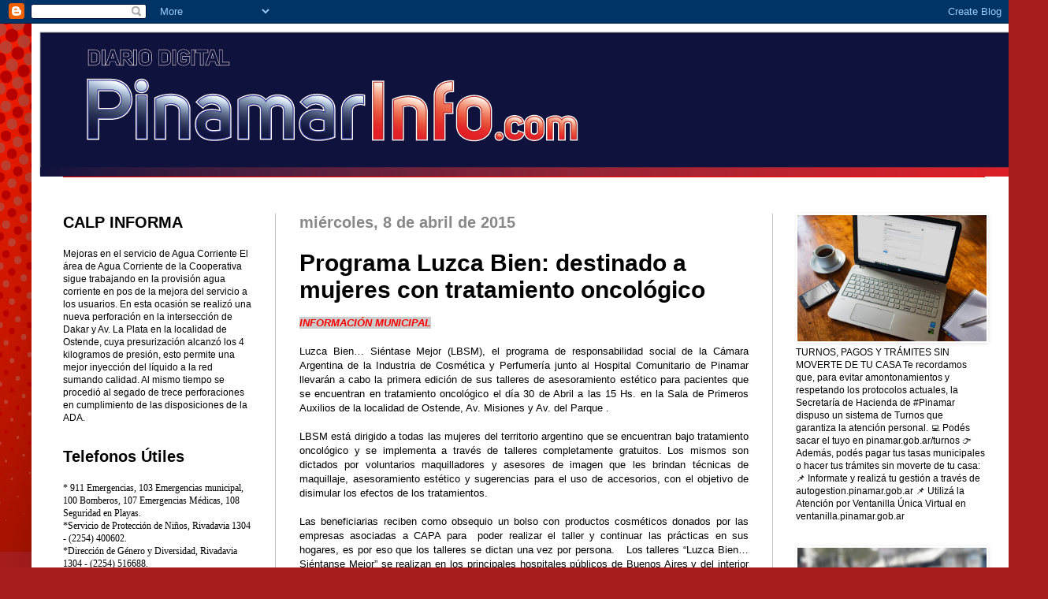

--- FILE ---
content_type: text/html; charset=UTF-8
request_url: https://www.pinamarinfo.com/2015/04/programa-luzca-bien-destinado-mujeres.html
body_size: 23961
content:
<!DOCTYPE html>
<html class='v2' dir='ltr' lang='es'>
<head>
<link href='https://www.blogger.com/static/v1/widgets/335934321-css_bundle_v2.css' rel='stylesheet' type='text/css'/>
<meta content='width=1100' name='viewport'/>
<meta content='text/html; charset=UTF-8' http-equiv='Content-Type'/>
<meta content='blogger' name='generator'/>
<link href="https://www.pinamarinfo.com/favicon.ico" rel='icon' type='image/x-icon' />
<link href="https://www.pinamarinfo.com/2015/04/programa-luzca-bien-destinado-mujeres.html" rel='canonical' />
<link rel="alternate" type="application/atom+xml" title="PinamarInfo.com - Atom" href="https://www.pinamarinfo.com/feeds/posts/default" />
<link rel="alternate" type="application/rss+xml" title="PinamarInfo.com - RSS" href="https://www.pinamarinfo.com/feeds/posts/default?alt=rss" />
<link rel="service.post" type="application/atom+xml" title="PinamarInfo.com - Atom" href="https://www.blogger.com/feeds/8324932024473745269/posts/default" />

<link rel="alternate" type="application/atom+xml" title="PinamarInfo.com - Atom" href="https://www.pinamarinfo.com/feeds/3103199784015668349/comments/default" />
<!--Can't find substitution for tag [blog.ieCssRetrofitLinks]-->
<meta content='http://www.pinamarinfo.com/2015/04/programa-luzca-bien-destinado-mujeres.html' property='og:url'/>
<meta content='Programa Luzca Bien: destinado a mujeres con tratamiento oncológico' property='og:title'/>
<meta content='INFORMACIÓN MUNICIPAL    Luzca Bien… Siéntase Mejor (LBSM), el programa de responsabilidad social de la Cámara Argentina de la Industria de ...' property='og:description'/>
<title>PinamarInfo.com: Programa Luzca Bien: destinado a mujeres con tratamiento oncológico</title>
<style id='page-skin-1' type='text/css'><!--
/*
-----------------------------------------------
Blogger Template Style
Name:     Simple
Designer: Josh Peterson
URL:      www.noaesthetic.com
----------------------------------------------- */
/* Variable definitions
====================
<Variable name="keycolor" description="Main Color" type="color" default="#66bbdd"/>
<Group description="Page Text" selector="body">
<Variable name="body.font" description="Font" type="font"
default="normal normal 12px Arial, Tahoma, Helvetica, FreeSans, sans-serif"/>
<Variable name="body.text.color" description="Text Color" type="color" default="#222222"/>
</Group>
<Group description="Backgrounds" selector=".body-fauxcolumns-outer">
<Variable name="body.background.color" description="Outer Background" type="color" default="#66bbdd"/>
<Variable name="content.background.color" description="Main Background" type="color" default="#ffffff"/>
<Variable name="header.background.color" description="Header Background" type="color" default="transparent"/>
</Group>
<Group description="Links" selector=".main-outer">
<Variable name="link.color" description="Link Color" type="color" default="#2288bb"/>
<Variable name="link.visited.color" description="Visited Color" type="color" default="#888888"/>
<Variable name="link.hover.color" description="Hover Color" type="color" default="#33aaff"/>
</Group>
<Group description="Blog Title" selector=".header h1">
<Variable name="header.font" description="Font" type="font"
default="normal normal 60px Arial, Tahoma, Helvetica, FreeSans, sans-serif"/>
<Variable name="header.text.color" description="Title Color" type="color" default="#3399bb" />
</Group>
<Group description="Blog Description" selector=".header .description">
<Variable name="description.text.color" description="Description Color" type="color"
default="#777777" />
</Group>
<Group description="Tabs Text" selector=".tabs-inner .widget li a">
<Variable name="tabs.font" description="Font" type="font"
default="normal normal 14px Arial, Tahoma, Helvetica, FreeSans, sans-serif"/>
<Variable name="tabs.text.color" description="Text Color" type="color" default="#999999"/>
<Variable name="tabs.selected.text.color" description="Selected Color" type="color" default="#000000"/>
</Group>
<Group description="Tabs Background" selector=".tabs-outer .PageList">
<Variable name="tabs.background.color" description="Background Color" type="color" default="#f5f5f5"/>
<Variable name="tabs.selected.background.color" description="Selected Color" type="color" default="#eeeeee"/>
</Group>
<Group description="Post Title" selector="h3.post-title, .comments h4">
<Variable name="post.title.font" description="Font" type="font"
default="normal normal 22px Arial, Tahoma, Helvetica, FreeSans, sans-serif"/>
</Group>
<Group description="Date Header" selector=".date-header">
<Variable name="date.header.color" description="Text Color" type="color"
default="#000000"/>
<Variable name="date.header.background.color" description="Background Color" type="color"
default="transparent"/>
</Group>
<Group description="Post Footer" selector=".post-footer">
<Variable name="post.footer.text.color" description="Text Color" type="color" default="#666666"/>
<Variable name="post.footer.background.color" description="Background Color" type="color"
default="#f9f9f9"/>
<Variable name="post.footer.border.color" description="Shadow Color" type="color" default="#eeeeee"/>
</Group>
<Group description="Gadgets" selector="h2">
<Variable name="widget.title.font" description="Title Font" type="font"
default="normal bold 11px Arial, Tahoma, Helvetica, FreeSans, sans-serif"/>
<Variable name="widget.title.text.color" description="Title Color" type="color" default="#000000"/>
<Variable name="widget.alternate.text.color" description="Alternate Color" type="color" default="#999999"/>
</Group>
<Group description="Images" selector=".main-inner">
<Variable name="image.background.color" description="Background Color" type="color" default="#ffffff"/>
<Variable name="image.border.color" description="Border Color" type="color" default="#eeeeee"/>
<Variable name="image.text.color" description="Caption Text Color" type="color" default="#000000"/>
</Group>
<Group description="Accents" selector=".content-inner">
<Variable name="body.rule.color" description="Separator Line Color" type="color" default="#eeeeee"/>
<Variable name="tabs.border.color" description="Tabs Border Color" type="color" default="#c3c3c3"/>
</Group>
<Variable name="body.background" description="Body Background" type="background"
color="#a71d1d" default="$(color) none repeat scroll top left"/>
<Variable name="body.background.override" description="Body Background Override" type="string" default=""/>
<Variable name="body.background.gradient.cap" description="Body Gradient Cap" type="url"
default="url(//www.blogblog.com/1kt/simple/gradients_light.png)"/>
<Variable name="body.background.gradient.tile" description="Body Gradient Tile" type="url"
default="url(//www.blogblog.com/1kt/simple/body_gradient_tile_light.png)"/>
<Variable name="content.background.color.selector" description="Content Background Color Selector" type="string" default=".content-inner"/>
<Variable name="content.padding" description="Content Padding" type="length" default="10px"/>
<Variable name="content.padding.horizontal" description="Content Horizontal Padding" type="length" default="10px"/>
<Variable name="content.shadow.spread" description="Content Shadow Spread" type="length" default="40px"/>
<Variable name="content.shadow.spread.webkit" description="Content Shadow Spread (WebKit)" type="length" default="5px"/>
<Variable name="content.shadow.spread.ie" description="Content Shadow Spread (IE)" type="length" default="10px"/>
<Variable name="main.border.width" description="Main Border Width" type="length" default="0"/>
<Variable name="header.background.gradient" description="Header Gradient" type="url" default="none"/>
<Variable name="header.shadow.offset.left" description="Header Shadow Offset Left" type="length" default="-1px"/>
<Variable name="header.shadow.offset.top" description="Header Shadow Offset Top" type="length" default="-1px"/>
<Variable name="header.shadow.spread" description="Header Shadow Spread" type="length" default="1px"/>
<Variable name="header.padding" description="Header Padding" type="length" default="30px"/>
<Variable name="header.border.size" description="Header Border Size" type="length" default="1px"/>
<Variable name="header.bottom.border.size" description="Header Bottom Border Size" type="length" default="1px"/>
<Variable name="header.border.horizontalsize" description="Header Horizontal Border Size" type="length" default="0"/>
<Variable name="description.text.size" description="Description Text Size" type="string" default="140%"/>
<Variable name="tabs.margin.top" description="Tabs Margin Top" type="length" default="0" />
<Variable name="tabs.margin.side" description="Tabs Side Margin" type="length" default="30px" />
<Variable name="tabs.background.gradient" description="Tabs Background Gradient" type="url"
default="url(//www.blogblog.com/1kt/simple/gradients_light.png)"/>
<Variable name="tabs.border.width" description="Tabs Border Width" type="length" default="1px"/>
<Variable name="tabs.bevel.border.width" description="Tabs Bevel Border Width" type="length" default="1px"/>
<Variable name="date.header.padding" description="Date Header Padding" type="string" default="inherit"/>
<Variable name="date.header.letterspacing" description="Date Header Letter Spacing" type="string" default="inherit"/>
<Variable name="date.header.margin" description="Date Header Margin" type="string" default="inherit"/>
<Variable name="post.margin.bottom" description="Post Bottom Margin" type="length" default="25px"/>
<Variable name="image.border.small.size" description="Image Border Small Size" type="length" default="2px"/>
<Variable name="image.border.large.size" description="Image Border Large Size" type="length" default="5px"/>
<Variable name="page.width.selector" description="Page Width Selector" type="string" default=".region-inner"/>
<Variable name="page.width" description="Page Width" type="string" default="auto"/>
<Variable name="main.section.margin" description="Main Section Margin" type="length" default="15px"/>
<Variable name="main.padding" description="Main Padding" type="length" default="15px"/>
<Variable name="main.padding.top" description="Main Padding Top" type="length" default="30px"/>
<Variable name="main.padding.bottom" description="Main Padding Bottom" type="length" default="30px"/>
<Variable name="paging.background"
color="#ffffff"
description="Background of blog paging area" type="background"
default="transparent none no-repeat scroll top center"/>
<Variable name="footer.bevel" description="Bevel border length of footer" type="length" default="0"/>
<Variable name="mobile.background.overlay" description="Mobile Background Overlay" type="string"
default="transparent none repeat scroll top left"/>
<Variable name="mobile.background.size" description="Mobile Background Size" type="string" default="auto"/>
<Variable name="mobile.button.color" description="Mobile Button Color" type="color" default="#ffffff" />
<Variable name="startSide" description="Side where text starts in blog language" type="automatic" default="left"/>
<Variable name="endSide" description="Side where text ends in blog language" type="automatic" default="right"/>
*/
/* Content
----------------------------------------------- */
body {
font: normal normal 12px Arial, Tahoma, Helvetica, FreeSans, sans-serif;
color: #000000;
background: #a71d1d url(http://2.bp.blogspot.com/-Z-M7pm9nje4/UoO7Zxi9_DI/AAAAAAAAAVo/fFbZqtdET_4/s0/fondopuntos.png) repeat-x scroll top left;
padding: 0 40px 40px 40px;
}
html body .region-inner {
min-width: 0;
max-width: 100%;
width: auto;
}
a:link {
text-decoration:none;
color: #ad261f;
}
a:visited {
text-decoration:none;
color: #828282;
}
a:hover {
text-decoration:underline;
color: #ff462a;
}
.body-fauxcolumn-outer .fauxcolumn-inner {
background: transparent none repeat scroll top left;
_background-image: none;
}
.body-fauxcolumn-outer .cap-top {
position: absolute;
z-index: 1;
height: 400px;
width: 100%;
background: #a71d1d url(http://2.bp.blogspot.com/-Z-M7pm9nje4/UoO7Zxi9_DI/AAAAAAAAAVo/fFbZqtdET_4/s0/fondopuntos.png) repeat-x scroll top left;
}
.body-fauxcolumn-outer .cap-top .cap-left {
width: 100%;
background: transparent none repeat-x scroll top left;
_background-image: none;
}
.content-outer {
-moz-box-shadow: 0 0 40px rgba(0, 0, 0, .15);
-webkit-box-shadow: 0 0 5px rgba(0, 0, 0, .15);
-goog-ms-box-shadow: 0 0 10px #333333;
box-shadow: 0 0 40px rgba(0, 0, 0, .15);
margin-bottom: 1px;
}
.content-inner {
padding: 10px 10px;
}
.content-inner {
background-color: #ffffff;
}
/* Header
----------------------------------------------- */
.header-outer {
background: transparent none repeat-x scroll 0 -400px;
_background-image: none;
}
.Header h1 {
font: normal bold 60px Georgia, Utopia, 'Palatino Linotype', Palatino, serif;
color: #b03034;
text-shadow: -1px -1px 1px rgba(0, 0, 0, .2);
}
.Header h1 a {
color: #b03034;
}
.Header .description {
font-size: 140%;
color: #707070;
}
.header-inner .Header .titlewrapper {
padding: 22px 30px;
}
.header-inner .Header .descriptionwrapper {
padding: 0 30px;
}
/* Tabs
----------------------------------------------- */
.tabs-inner .section:first-child {
border-top: 1px solid #ff0000;
}
.tabs-inner .section:first-child ul {
margin-top: -1px;
border-top: 1px solid #ff0000;
border-left: 0 solid #ff0000;
border-right: 0 solid #ff0000;
}
.tabs-inner .widget ul {
background: #f3f3f3 url(//www.blogblog.com/1kt/simple/gradients_light.png) repeat-x scroll 0 -800px;
_background-image: none;
border-bottom: 1px solid #ff0000;
margin-top: 0;
margin-left: -30px;
margin-right: -30px;
}
.tabs-inner .widget li a {
display: inline-block;
padding: .6em 1em;
font: normal normal 14px Arial, Tahoma, Helvetica, FreeSans, sans-serif;
color: #949494;
border-left: 1px solid #ffffff;
border-right: 1px solid #ff0000;
}
.tabs-inner .widget li:first-child a {
border-left: none;
}
.tabs-inner .widget li.selected a, .tabs-inner .widget li a:hover {
color: #000000;
background-color: #ececec;
text-decoration: none;
}
/* Columns
----------------------------------------------- */
.main-outer {
border-top: 0 solid #c3c3c3;
}
.fauxcolumn-left-outer .fauxcolumn-inner {
border-right: 1px solid #c3c3c3;
}
.fauxcolumn-right-outer .fauxcolumn-inner {
border-left: 1px solid #c3c3c3;
}
/* Headings
----------------------------------------------- */
h2 {
margin: 0 0 1em 0;
font: normal bold 20px Arial, Tahoma, Helvetica, FreeSans, sans-serif;
color: #000000;
}
/* Widgets
----------------------------------------------- */
.widget .zippy {
color: #949494;
text-shadow: 2px 2px 1px rgba(0, 0, 0, .1);
}
.widget .popular-posts ul {
list-style: none;
}
/*Modificacion eXpresa*/
.column-right-inner aside .Image h2 {display:none}
.column-right-inner aside .Image img {background:none; border:none}
.column-right-inner aside .Image a img {background:none; border:none}
/* Posts
----------------------------------------------- */
.date-header span {
background-color: transparent;
color: #888888;
padding: inherit;
letter-spacing: inherit;
margin: inherit;
}
.main-inner {
padding-top: 30px;
padding-bottom: 30px;
}
.main-inner .column-center-inner {
padding: 0 15px;
}
.main-inner .column-center-inner .section {
margin: 0 15px;
}
.post {
margin: 0 0 25px 0;
}
h3.post-title, .comments h4 {
font: normal bold 30px Arial, Tahoma, Helvetica, FreeSans, sans-serif;
margin: .75em 0 0;
}
.post-body {
font-size: 110%;
line-height: 1.4;
position: relative;
}
.post-body img, .post-body .tr-caption-container, .Profile img, .Image img,
.BlogList .item-thumbnail img {
padding: 2px;
background: #949494;
border: 1px solid #949494;
-moz-box-shadow: 1px 1px 5px rgba(0, 0, 0, .1);
-webkit-box-shadow: 1px 1px 5px rgba(0, 0, 0, .1);
box-shadow: 1px 1px 5px rgba(0, 0, 0, .1);
}
.post-body img, .post-body .tr-caption-container {
padding: 5px;
}
.post-body .tr-caption-container {
color: #0000ff;
}
.post-body .tr-caption-container img {
padding: 0;
background: transparent;
border: none;
-moz-box-shadow: 0 0 0 rgba(0, 0, 0, .1);
-webkit-box-shadow: 0 0 0 rgba(0, 0, 0, .1);
box-shadow: 0 0 0 rgba(0, 0, 0, .1);
}
.post-header {
margin: 0 0 1.5em;
line-height: 1.6;
font-size: 90%;
}
.post-footer {
margin: 20px -2px 0;
padding: 5px 10px;
color: #5c5c5c;
background-color: #f7f7f7;
border-bottom: 1px solid #ececec;
line-height: 1.6;
font-size: 90%;
}
#comments .comment-author {
padding-top: 1.5em;
border-top: 1px solid #c3c3c3;
background-position: 0 1.5em;
}
#comments .comment-author:first-child {
padding-top: 0;
border-top: none;
}
.avatar-image-container {
margin: .2em 0 0;
}
#comments .avatar-image-container img {
border: 1px solid #949494;
}
/* Comments
----------------------------------------------- */
.comments .comments-content .icon.blog-author {
background-repeat: no-repeat;
background-image: url([data-uri]);
}
.comments .comments-content .loadmore a {
border-top: 1px solid #949494;
border-bottom: 1px solid #949494;
}
.comments .comment-thread.inline-thread {
background-color: #f7f7f7;
}
.comments .continue {
border-top: 2px solid #949494;
}
/* Accents
---------------------------------------------- */
.section-columns td.columns-cell {
border-left: 1px solid #c3c3c3;
}
.blog-pager {
background: transparent none no-repeat scroll top center;
}
.blog-pager-older-link, .home-link,
.blog-pager-newer-link {
background-color: #ffffff;
padding: 5px;
}
.footer-outer {
border-top: 0 dashed #bbbbbb;
}
/* Mobile
----------------------------------------------- */
body.mobile  {
background-size: auto;
}
.mobile .body-fauxcolumn-outer {
background: transparent none repeat scroll top left;
}
.mobile .body-fauxcolumn-outer .cap-top {
background-size: 100% auto;
}
.mobile .content-outer {
-webkit-box-shadow: 0 0 3px rgba(0, 0, 0, .15);
box-shadow: 0 0 3px rgba(0, 0, 0, .15);
}
body.mobile .AdSense {
margin: 0 -40px;
}
.mobile .tabs-inner .widget ul {
margin-left: 0;
margin-right: 0;
}
.mobile .post {
margin: 0;
}
.mobile .main-inner .column-center-inner .section {
margin: 0;
}
.mobile .date-header span {
padding: 0.1em 10px;
margin: 0 -10px;
}
.mobile h3.post-title {
margin: 0;
}
.mobile .blog-pager {
background: transparent none no-repeat scroll top center;
}
.mobile .footer-outer {
border-top: none;
}
.mobile .main-inner, .mobile .footer-inner {
background-color: #ffffff;
}
.mobile-index-contents {
color: #000000;
}
.mobile-link-button {
background-color: #ad261f;
}
.mobile-link-button a:link, .mobile-link-button a:visited {
color: #ffffff;
}
.mobile .tabs-inner .section:first-child {
border-top: none;
}
.mobile .tabs-inner .PageList .widget-content {
background-color: #ececec;
color: #000000;
border-top: 1px solid #ff0000;
border-bottom: 1px solid #ff0000;
}
.mobile .tabs-inner .PageList .widget-content .pagelist-arrow {
border-left: 1px solid #ff0000;
}

--></style>
<style id='template-skin-1' type='text/css'><!--
body {
min-width: 1250px;
}
.content-outer, .content-fauxcolumn-outer, .region-inner {
min-width: 1250px;
max-width: 1250px;
_width: 1250px;
}
.main-inner .columns {
padding-left: 300px;
padding-right: 300px;
}
.main-inner .fauxcolumn-center-outer {
left: 300px;
right: 300px;
/* IE6 does not respect left and right together */
_width: expression(this.parentNode.offsetWidth -
parseInt("300px") -
parseInt("300px") + 'px');
}
.main-inner .fauxcolumn-left-outer {
width: 300px;
}
.main-inner .fauxcolumn-right-outer {
width: 300px;
}
.main-inner .column-left-outer {
width: 300px;
right: 100%;
margin-left: -300px;
}
.main-inner .column-right-outer {
width: 300px;
margin-right: -300px;
}
#layout {
min-width: 0;
}
#layout .content-outer {
min-width: 0;
width: 800px;
}
#layout .region-inner {
min-width: 0;
width: auto;
}
body#layout div.add_widget {
padding: 8px;
}
body#layout div.add_widget a {
margin-left: 32px;
}
--></style>
<style>
    body {background-image:url(http\:\/\/2.bp.blogspot.com\/-Z-M7pm9nje4\/UoO7Zxi9_DI\/AAAAAAAAAVo\/fFbZqtdET_4\/s0\/fondopuntos.png);}
    
@media (max-width: 200px) { body {background-image:url(http\:\/\/2.bp.blogspot.com\/-Z-M7pm9nje4\/UoO7Zxi9_DI\/AAAAAAAAAVo\/fFbZqtdET_4\/w200\/fondopuntos.png);}}
@media (max-width: 400px) and (min-width: 201px) { body {background-image:url(http\:\/\/2.bp.blogspot.com\/-Z-M7pm9nje4\/UoO7Zxi9_DI\/AAAAAAAAAVo\/fFbZqtdET_4\/w400\/fondopuntos.png);}}
@media (max-width: 800px) and (min-width: 401px) { body {background-image:url(http\:\/\/2.bp.blogspot.com\/-Z-M7pm9nje4\/UoO7Zxi9_DI\/AAAAAAAAAVo\/fFbZqtdET_4\/w800\/fondopuntos.png);}}
@media (max-width: 1200px) and (min-width: 801px) { body {background-image:url(http\:\/\/2.bp.blogspot.com\/-Z-M7pm9nje4\/UoO7Zxi9_DI\/AAAAAAAAAVo\/fFbZqtdET_4\/w1200\/fondopuntos.png);}}
/* Last tag covers anything over one higher than the previous max-size cap. */
@media (min-width: 1201px) { body {background-image:url(http\:\/\/2.bp.blogspot.com\/-Z-M7pm9nje4\/UoO7Zxi9_DI\/AAAAAAAAAVo\/fFbZqtdET_4\/w1600\/fondopuntos.png);}}
  </style>
<link href='https://www.blogger.com/dyn-css/authorization.css?targetBlogID=8324932024473745269&amp;zx=82fbee48-2079-400b-9c2f-afe6b98ad7a7' media='none' onload='if(media!=&#39;all&#39;)media=&#39;all&#39;' rel='stylesheet'/><noscript><link href='https://www.blogger.com/dyn-css/authorization.css?targetBlogID=8324932024473745269&amp;zx=82fbee48-2079-400b-9c2f-afe6b98ad7a7' rel='stylesheet'/></noscript>
<meta name='google-adsense-platform-account' content='ca-host-pub-1556223355139109'/>
<meta name='google-adsense-platform-domain' content='blogspot.com'/>

</head>
<body class='loading'>
<div class='navbar section' id='navbar' name='Barra de navegación'><div class='widget Navbar' data-version='1' id='Navbar1'><script type="text/javascript">
    function setAttributeOnload(object, attribute, val) {
      if(window.addEventListener) {
        window.addEventListener('load',
          function(){ object[attribute] = val; }, false);
      } else {
        window.attachEvent('onload', function(){ object[attribute] = val; });
      }
    }
  </script>
<div id="navbar-iframe-container"></div>
<script type="text/javascript" src="https://apis.google.com/js/platform.js"></script>
<script type="text/javascript">
      gapi.load("gapi.iframes:gapi.iframes.style.bubble", function() {
        if (gapi.iframes && gapi.iframes.getContext) {
          gapi.iframes.getContext().openChild({
              url: 'https://www.blogger.com/navbar/8324932024473745269?po\x3d3103199784015668349\x26origin\x3dhttp://www.pinamarinfo.com',
              where: document.getElementById("navbar-iframe-container"),
              id: "navbar-iframe"
          });
        }
      });
    </script><script type="text/javascript">
(function() {
var script = document.createElement('script');
script.type = 'text/javascript';
script.src = '//pagead2.googlesyndication.com/pagead/js/google_top_exp.js';
var head = document.getElementsByTagName('head')[0];
if (head) {
head.appendChild(script);
}})();
</script>
</div></div>
<div class='body-fauxcolumns'>
<div class='fauxcolumn-outer body-fauxcolumn-outer'>
<div class='cap-top'>
<div class='cap-left'></div>
<div class='cap-right'></div>
</div>
<div class='fauxborder-left'>
<div class='fauxborder-right'></div>
<div class='fauxcolumn-inner'>
</div>
</div>
<div class='cap-bottom'>
<div class='cap-left'></div>
<div class='cap-right'></div>
</div>
</div>
</div>
<div class='content'>
<div class='content-fauxcolumns'>
<div class='fauxcolumn-outer content-fauxcolumn-outer'>
<div class='cap-top'>
<div class='cap-left'></div>
<div class='cap-right'></div>
</div>
<div class='fauxborder-left'>
<div class='fauxborder-right'></div>
<div class='fauxcolumn-inner'>
</div>
</div>
<div class='cap-bottom'>
<div class='cap-left'></div>
<div class='cap-right'></div>
</div>
</div>
</div>
<div class='content-outer'>
<div class='content-cap-top cap-top'>
<div class='cap-left'></div>
<div class='cap-right'></div>
</div>
<div class='fauxborder-left content-fauxborder-left'>
<div class='fauxborder-right content-fauxborder-right'></div>
<div class='content-inner'>
<header>
<div class='header-outer'>
<div class='header-cap-top cap-top'>
<div class='cap-left'></div>
<div class='cap-right'></div>
</div>
<div class='fauxborder-left header-fauxborder-left'>
<div class='fauxborder-right header-fauxborder-right'></div>
<div class='region-inner header-inner'>
<div class='header section' id='header' name='Cabecera'><div class='widget Header' data-version='1' id='Header1'>
<div id='header-inner'>
<a href="https://www.pinamarinfo.com/" style='display: block'>
<img alt='PinamarInfo.com' height='184px; ' id='Header1_headerimg' src='https://blogger.googleusercontent.com/img/b/R29vZ2xl/AVvXsEhgHZ3Dex-nTZ3qFQ9mh1x67aznRMQyJB-fldKZGyIFhzAqqAojPXlPcj_IBzkHFjQ6HhPH1bmYzjgV3jvs6TtSUC-czJ02-N5qhPcLFC822xQhbAy2Ak5vzcbdn7MzyKRqRH-tglWrrrnE/s1600/pinamar_info_ajuste.png' style='display: block' width='1402px; '/>
</a>
</div>
</div></div>
</div>
</div>
<div class='header-cap-bottom cap-bottom'>
<div class='cap-left'></div>
<div class='cap-right'></div>
</div>
</div>
</header>
<div class='tabs-outer'>
<div class='tabs-cap-top cap-top'>
<div class='cap-left'></div>
<div class='cap-right'></div>
</div>
<div class='fauxborder-left tabs-fauxborder-left'>
<div class='fauxborder-right tabs-fauxborder-right'></div>
<div class='region-inner tabs-inner'>
<div class='tabs section' id='crosscol' name='Multicolumnas'><div class='widget Text' data-version='1' id='Text5'>
<div class='widget-content'>
<br />
</div>
<div class='clear'></div>
</div></div>
<div class='tabs no-items section' id='crosscol-overflow' name='Cross-Column 2'></div>
</div>
</div>
<div class='tabs-cap-bottom cap-bottom'>
<div class='cap-left'></div>
<div class='cap-right'></div>
</div>
</div>
<div class='main-outer'>
<div class='main-cap-top cap-top'>
<div class='cap-left'></div>
<div class='cap-right'></div>
</div>
<div class='fauxborder-left main-fauxborder-left'>
<div class='fauxborder-right main-fauxborder-right'></div>
<div class='region-inner main-inner'>
<div class='columns fauxcolumns'>
<div class='fauxcolumn-outer fauxcolumn-center-outer'>
<div class='cap-top'>
<div class='cap-left'></div>
<div class='cap-right'></div>
</div>
<div class='fauxborder-left'>
<div class='fauxborder-right'></div>
<div class='fauxcolumn-inner'>
</div>
</div>
<div class='cap-bottom'>
<div class='cap-left'></div>
<div class='cap-right'></div>
</div>
</div>
<div class='fauxcolumn-outer fauxcolumn-left-outer'>
<div class='cap-top'>
<div class='cap-left'></div>
<div class='cap-right'></div>
</div>
<div class='fauxborder-left'>
<div class='fauxborder-right'></div>
<div class='fauxcolumn-inner'>
</div>
</div>
<div class='cap-bottom'>
<div class='cap-left'></div>
<div class='cap-right'></div>
</div>
</div>
<div class='fauxcolumn-outer fauxcolumn-right-outer'>
<div class='cap-top'>
<div class='cap-left'></div>
<div class='cap-right'></div>
</div>
<div class='fauxborder-left'>
<div class='fauxborder-right'></div>
<div class='fauxcolumn-inner'>
</div>
</div>
<div class='cap-bottom'>
<div class='cap-left'></div>
<div class='cap-right'></div>
</div>
</div>
<!-- corrects IE6 width calculation -->
<div class='columns-inner'>
<div class='column-center-outer'>
<div class='column-center-inner'>
<div class='main section' id='main' name='Principal'><div class='widget Blog' data-version='1' id='Blog1'>
<div class='blog-posts hfeed'>

          <div class="date-outer">
        
<h2 class='date-header'><span>miércoles, 8 de abril de 2015</span></h2>

          <div class="date-posts">
        
<div class='post-outer'>
<div class='post hentry' itemprop='blogPost' itemscope='itemscope' itemtype='http://schema.org/BlogPosting'>
<meta content='8324932024473745269' itemprop='blogId'/>
<meta content='3103199784015668349' itemprop='postId'/>
<a name='3103199784015668349'></a>
<h3 class='post-title entry-title' itemprop='name'>
Programa Luzca Bien: destinado a mujeres con tratamiento oncológico
</h3>
<div class='post-header'>
<div class='post-header-line-1'></div>
</div>
<div class='post-body entry-content' id='post-body-3103199784015668349' itemprop='description articleBody'>
<b><i><span style="background-color: #cccccc; color: red;">INFORMACIÓN MUNICIPAL</span></i></b><br />
<br />
<div style="text-align: justify;">
Luzca Bien&#8230; Siéntase Mejor (LBSM), el programa de responsabilidad social de la Cámara Argentina de la Industria de Cosmética y Perfumería junto al Hospital Comunitario de Pinamar llevarán a cabo la primera edición de sus talleres de asesoramiento estético para pacientes que se encuentran en tratamiento oncológico el día 30 de Abril a las 15 Hs. en la Sala de Primeros Auxilios de la localidad de Ostende, Av. Misiones y Av. del Parque .</div>
<div style="text-align: justify;">
<br /></div>
<div style="text-align: justify;">
LBSM está dirigido a todas las mujeres del territorio argentino que se encuentran bajo tratamiento oncológico y se implementa a través de talleres completamente gratuitos. Los mismos son dictados por voluntarios maquilladores y asesores de imagen que les brindan técnicas de maquillaje, asesoramiento estético y sugerencias para el uso de accesorios, con el objetivo de disimular los efectos de los tratamientos.</div>
<div style="text-align: justify;">
<br /></div>
<div style="text-align: justify;">
Las beneficiarias reciben como obsequio un bolso con productos cosméticos donados por las empresas asociadas a CAPA para &nbsp;poder realizar el taller y continuar las prácticas en sus hogares, es por eso que los talleres se dictan una vez por persona. &nbsp; Los talleres &#8220;Luzca Bien&#8230; Siéntanse Mejor&#8221; se realizan en los principales hospitales públicos de Buenos Aires y del interior del país, en instituciones oncológicas y dos veces por mes en la sede CAPA (Paraguay 1857, Ciudad Autónoma de Buenos Aires).</div>
<div style="text-align: justify;">
</div>
<a name="more"></a><br /><br />
<div style="text-align: justify;">
Acerca de la CAPA La Cámara Argentina de la Industria de Cosmética y Perfumería, es una asociación civil sin fines de lucro fundada el 7 de marzo de 1932. En la actualidad, cuenta entre sus asociados con las principales empresas representativas del sector (Grandes, Medianas y PyMES). La Cámara representa alrededor del 90% de la actividad del sector entre los que se encuentran fabricantes, importadores y titulares de marcas de productos cosméticos, de higiene, cuidado personal y perfumes así como productos higiénicos absorbentes descartables y elementos de afeitar descartables</div>
<div style='clear: both;'></div>
</div>
<div class='post-footer'>
<div class='post-footer-line post-footer-line-1'><span class='post-author vcard'>
Publicado por
<span class='fn' itemprop='author' itemscope='itemscope' itemtype='http://schema.org/Person'>
<meta content='https://www.blogger.com/profile/10334046824261478719' itemprop='url'/>
<a class='g-profile' href='https://www.blogger.com/profile/10334046824261478719' rel='author' title='author profile'>
<span itemprop='name'>pinamarinfo</span>
</a>
</span>
</span>
<span class='post-timestamp'>
en
<meta content='http://www.pinamarinfo.com/2015/04/programa-luzca-bien-destinado-mujeres.html' itemprop='url'/>
<a class='timestamp-link' href="https://www.pinamarinfo.com/2015/04/programa-luzca-bien-destinado-mujeres.html" rel='bookmark' title='permanent link'><abbr class='published' itemprop='datePublished' title='2015-04-08T17:41:00-07:00'>17:41</abbr></a>
</span>
<span class='post-comment-link'>
</span>
<span class='post-icons'>
<span class='item-control blog-admin pid-421828818'>
<a href='https://www.blogger.com/post-edit.g?blogID=8324932024473745269&postID=3103199784015668349&from=pencil' title='Editar entrada'>
<img alt='' class='icon-action' height='18' src='https://resources.blogblog.com/img/icon18_edit_allbkg.gif' width='18'/>
</a>
</span>
</span>
<div class='post-share-buttons goog-inline-block'>
<a class='goog-inline-block share-button sb-email' href='https://www.blogger.com/share-post.g?blogID=8324932024473745269&postID=3103199784015668349&target=email' target='_blank' title='Enviar por correo electrónico'><span class='share-button-link-text'>Enviar por correo electrónico</span></a><a class='goog-inline-block share-button sb-blog' href='https://www.blogger.com/share-post.g?blogID=8324932024473745269&postID=3103199784015668349&target=blog' onclick='window.open(this.href, "_blank", "height=270,width=475"); return false;' target='_blank' title='Escribe un blog'><span class='share-button-link-text'>Escribe un blog</span></a><a class='goog-inline-block share-button sb-twitter' href='https://www.blogger.com/share-post.g?blogID=8324932024473745269&postID=3103199784015668349&target=twitter' target='_blank' title='Compartir en X'><span class='share-button-link-text'>Compartir en X</span></a><a class='goog-inline-block share-button sb-facebook' href='https://www.blogger.com/share-post.g?blogID=8324932024473745269&postID=3103199784015668349&target=facebook' onclick='window.open(this.href, "_blank", "height=430,width=640"); return false;' target='_blank' title='Compartir con Facebook'><span class='share-button-link-text'>Compartir con Facebook</span></a><a class='goog-inline-block share-button sb-pinterest' href='https://www.blogger.com/share-post.g?blogID=8324932024473745269&postID=3103199784015668349&target=pinterest' target='_blank' title='Compartir en Pinterest'><span class='share-button-link-text'>Compartir en Pinterest</span></a>
</div>
</div>
<div class='post-footer-line post-footer-line-2'><span class='post-labels'>
</span>
</div>
<div class='post-footer-line post-footer-line-3'><span class='post-location'>
</span>
</div>
</div>
</div>
<div class='comments' id='comments'>
<a name='comments'></a>
<h4>No hay comentarios:</h4>
<div id='Blog1_comments-block-wrapper'>
<dl class='avatar-comment-indent' id='comments-block'>
</dl>
</div>
<p class='comment-footer'>
<div class='comment-form'>
<a name='comment-form'></a>
<h4 id='comment-post-message'>Publicar un comentario</h4>
<p>
</p>
<a href='https://www.blogger.com/comment/frame/8324932024473745269?po=3103199784015668349&hl=es&saa=85391&origin=http://www.pinamarinfo.com' id='comment-editor-src'></a>
<iframe allowtransparency='true' class='blogger-iframe-colorize blogger-comment-from-post' frameborder='0' height='410px' id='comment-editor' name='comment-editor' src='' width='100%'></iframe>
<script src='https://www.blogger.com/static/v1/jsbin/1345082660-comment_from_post_iframe.js' type='text/javascript'></script>
<script type='text/javascript'>
      BLOG_CMT_createIframe('https://www.blogger.com/rpc_relay.html');
    </script>
</div>
</p>
</div>
</div>

        </div></div>
      
</div>
<div class='blog-pager' id='blog-pager'>
<span id='blog-pager-newer-link'>
<a class='blog-pager-newer-link' href="https://www.pinamarinfo.com/2015/04/vecinos-de-mar-de-ostende-preocupados.html" id='Blog1_blog-pager-newer-link' title='Entrada más reciente'>Entrada más reciente</a>
</span>
<span id='blog-pager-older-link'>
<a class='blog-pager-older-link' href="https://www.pinamarinfo.com/2015/04/creemos-que-somos-una-gran-opcion-para.html" id='Blog1_blog-pager-older-link' title='Entrada antigua'>Entrada antigua</a>
</span>
<a class='home-link' href="https://www.pinamarinfo.com/">Inicio</a>
</div>
<div class='clear'></div>
<div class='post-feeds'>
<div class='feed-links'>
Suscribirse a:
<a class='feed-link' href="https://www.pinamarinfo.com/feeds/3103199784015668349/comments/default" target='_blank' type='application/atom+xml'>Enviar comentarios (Atom)</a>
</div>
</div>
</div></div>
</div>
</div>
<div class='column-left-outer'>
<div class='column-left-inner'>
<aside>
<div class='sidebar section' id='sidebar-left-1'><div class='widget Text' data-version='1' id='Text3'>
<h2 class='title'>CALP INFORMA</h2>
<div class='widget-content'>
Mejoras en el servicio de Agua Corriente 
El área de Agua Corriente de la Cooperativa sigue trabajando en la provisión agua corriente en pos de la mejora del servicio a los usuarios. En esta ocasión se realizó una nueva perforación en la intersección de Dakar y Av. La Plata en la localidad de Ostende, cuya presurización alcanzó los 4 kilogramos de presión, esto permite una mejor inyección  del líquido a la red sumando calidad. Al mismo tiempo se  procedió al segado de trece  perforaciones en cumplimiento de las disposiciones de la ADA.
</div>
<div class='clear'></div>
</div><div class='widget Text' data-version='1' id='Text2'>
<h2 class='title'>Telefonos Útiles</h2>
<div class='widget-content'>
<div><span style="font-family: Georgia, serif;">* 911 Emergencias, 103 Emergencias municipal, 100 Bomberos, 107 Emergencias Médicas, 108 Seguridad en Playas.</span></div><div><span style="font-family:Georgia, serif;">*Servicio de Protección de Niños, Rivadavia 1304 - (2254) 400602.</span></div><div><span style="font-family:Georgia, serif;">*Dirección de Género y Diversidad, Rivadavia 1304 - (2254) 516688.</span></div><div><span style="font-family:Georgia, serif;">*Comisaría de la Mujer y la Familia, Calcuta y Pichincha, (2254) 517414.</span></div><div><span style="font-family:Georgia, serif;">*A estas sugerencias informativas sumamos diariamente la publicación de las notas o gacetillas con todas las noticias de la Municipalidad de Pinamar desarrolladas en www.pinamar.gob.ar    </span></div>
</div>
<div class='clear'></div>
</div><div class='widget Image' data-version='1' id='Image5'>
<h2>Información Municipal, Horarios del Cementerio</h2>
<div class='widget-content'>
<img alt='Información Municipal, Horarios del Cementerio' height='218' id='Image5_img' src='https://blogger.googleusercontent.com/img/b/R29vZ2xl/AVvXsEjIZCaDMy0pTCcWaWd1flR0FchfIgrA7_wZ8Ukgfnz2E7wwZ1zDUHdOHNEpNHOcu4JGbJGEb73z5zjxO-6cpl_0EgaOb2a2XNlIFlFfJByFONxRfdAZXM9rDFC61EiQhfjSEkiEh4aadOFy/s1600/906663dc-1b67-4bbe-9754-f335a22dd984.jpg' width='290'/>
<br/>
<span class='caption'>INFORMACIÓN CEMENTERIO PARQUE PINAMAR A partir del día 19 de marzo el Cementerio Parque Pinamar tendrá el siguiente horario: 👉 Lunes a viernes: de 07 a 14.30 hs. 👉 Sábado y domingos: de 10 a 17 hs.</span>
</div>
<div class='clear'></div>
</div><div class='widget Text' data-version='1' id='Text1'>
<h2 class='title'>Inicio de sesiones ordinarias</h2>
<div class='widget-content'>
<span style="font-family:Georgia, serif;"><iframe width="250" height="250" src="https://www.youtube.com/embed/ECT-r0GZeFE" frameborder="0" allow="accelerometer; autoplay; clipboard-write; encrypted-media; gyroscope; picture-in-picture" allowfullscreen></iframe></span><div><span style="font-family:Georgia, serif;"><br /></span></div><div><span style="font-family:Georgia, serif;">Discurso inaugural del Intendente</span></div>
</div>
<div class='clear'></div>
</div><div class='widget Text' data-version='1' id='Text21'>
<h2 class='title'>Concejo TV</h2>
<div class='widget-content'>
<div><span style="font-family: Georgia, serif;"><iframe width="250" height="250" src="https://www.youtube.com/embed/5gg8xBBfypU" frameborder="0" allow="accelerometer; autoplay; clipboard-write; encrypted-media; gyroscope; picture-in-picture" allowfullscreen></iframe></span></div><div><span style="font-family: Georgia, serif;"><br /></span></div><div><span style="font-family: Georgia, serif;">Inició de Comisiones del periodo ordinario: Planeamiento y Salud. Hablan los presidentes, Analía Figueroa y Pablo Perrone</span></div>
</div>
<div class='clear'></div>
</div><div class='widget Text' data-version='1' id='Text22'>
<h2 class='title'>Teléfonos útiles</h2>
<div class='widget-content'>
<div><span style="font-family:Georgia, serif;">INFORMACIÓN MUNICIPAL</span></div><div><span style="font-family:Georgia, serif;">* 911 Emergencias, 103 Emergencias municipal, 100 Bomberos, 107 Emergencias Médicas, 108 Seguridad en Playas.</span></div><div><span style="font-family:Georgia, serif;">*Servicio de Protección de Niños, Rivadavia 1304 - (2254) 400602.</span></div><div><span style="font-family:Georgia, serif;">*Centro de Asistencia a la Víctima y Acceso a la Justicia (CAVAJ), Rivadavia 1304 - (2254) 516688.</span></div><div><span style="font-family:Georgia, serif;">*Comisaría de la Mujer y la Familia, Calcuta y Pichincha, (2254) 517414.</span></div><div><span style="font-family:Georgia, serif;">*A estas sugerencias informativas sumamos diariamente la publicación de las notas o gacetillas con todas las noticias de la Municipalidad de Pinamar desarrolladas en www.pinamar.gob.ar    </span></div><div><span style="font-family:Georgia, serif;">Muchas Gracias!</span></div>
</div>
<div class='clear'></div>
</div><div class='widget Image' data-version='1' id='Image54'>
<h2>Información Municipal</h2>
<div class='widget-content'>
<img alt='Información Municipal' height='290' id='Image54_img' src='https://blogger.googleusercontent.com/img/b/R29vZ2xl/AVvXsEipHvkyjUqSd2RONUIrr82oY78uVJa9S-pYq9Mfk2mWTOjR_C9CTRNqwp_WTMEEim97vqXlBJms0wtxpstCWSJ2p6Q7y9SNt3h9vMdhqL1suf6P5sJfc39rAE1fb1sLit9vNSmol5_Tq6BZ/s1600/unnamed.jpg' width='290'/>
<br/>
<span class='caption'>La Onda es Cuidarse</span>
</div>
<div class='clear'></div>
</div><div class='widget Image' data-version='1' id='Image50'>
<div class='widget-content'>
<img alt='' height='246' id='Image50_img' src='https://blogger.googleusercontent.com/img/b/R29vZ2xl/AVvXsEiGJNIJWzRJ29v7Vj5FUzjTlRCYwcBTEWs-zkIAUwVI5yh-S4fIhvzajundoeLoSEYlTQ1Eh8qRqDOsAfrqzgl058GhxbkoEXGp3kF2PK1n8Qga3gKxFgsI9_QhMsHoVMWgOBSqfvlaNMVS/s1600/unnamed+%25284%2529.jpg' width='290'/>
<br/>
</div>
<div class='clear'></div>
</div><div class='widget Image' data-version='1' id='Image47'>
<h2>Consultá con el 107</h2>
<div class='widget-content'>
<img alt='Consultá con el 107' height='290' id='Image47_img' src='https://blogger.googleusercontent.com/img/b/R29vZ2xl/AVvXsEhZ_xG-ILXLe0mUTwrodomCq4SW2K0hHzoj9sbphTFxn1sq2NhNsWZXcrj3sB49InxcbZQ_wcomfj4vUXOHYGz-Au0WrBXXdt9o0BhEhRVTMxCAlATsJCAqGJxFSNibYMDtJi2l-psQj-wR/s1600/84acb400-d87d-4da0-b82d-7f95c3f01f7b.jpg' width='290'/>
<br/>
<span class='caption'>Coronavirus</span>
</div>
<div class='clear'></div>
</div><div class='widget Image' data-version='1' id='Image45'>
<h2>Dona Plasma</h2>
<div class='widget-content'>
<img alt='Dona Plasma' height='290' id='Image45_img' src='https://blogger.googleusercontent.com/img/b/R29vZ2xl/AVvXsEjU5gZiQibnhC9DcSnx-6eVvMBhqSWQI2OuWkxjU4yf2KIDDHDReyuASkM-iu-M-tj7StlJ0DNRLcoTd2esDJieGJWPi6tfe4WaAVe_cgqrnPRUwkmt9dEOtaXR2XuWI6-UCQHoMrRs9X0g/s1600/2d3951d0-82c1-4284-b2d1-47ba4e73a48e.jpg' width='290'/>
<br/>
<span class='caption'>Presentamos el nuevo sitio web de información sobre la DONACIÓN DE PLASMA, desarrollado en conjunto por el Ministerio de Comunicación y el Ministerio de Salud de la Provincia de Buenos Aires  https://portal-coronavirus.gba.gob.ar/donaplasma/</span>
</div>
<div class='clear'></div>
</div><div class='widget Text' data-version='1' id='Text15'>
<h2 class='title'>Información a la Comunidad</h2>
<div class='widget-content'>
<div class="MsoNormal" style="text-align: justify;"><p style="margin: 0px;"><span style="font-family: &quot;times new roman&quot;, serif; font-size: 100%;">A partir del día de mañana el acceso de vehículos al Partido se realizará únicamente por Pinamar. </span></p><p style="margin: 0px;"><span style="font-family:times new roman, serif;">🤚 Los demás accesos se encontrarán cerrados. </span></p><p style="margin: 0px;"><span style="font-family:times new roman, serif;">🤚 En el horario de 00 a 06 AM se restringirá el acceso. </span></p><p style="margin: 0px;"><span style="font-family: &quot;times new roman&quot;, serif; font-size: 100%;">Solo podrán ingresar trabajadores esenciales y trabajadores con horario laboral nocturno.</span></p></div><div class="MsoNormal"><p style="margin: 0px;"><span  lang="ES-AR" style="font-size: 12pt; line-height: 18.4px;font-family:&quot;times new roman&quot; , &quot;serif&quot;;"><br /></span></p></div><div class="MsoNormal"><p style="margin: 0px;"><br style="font-family: &quot;Times New Roman&quot;; font-size: medium;" /></p></div>
</div>
<div class='clear'></div>
</div><div class='widget Text' data-version='1' id='Text13'>
<h2 class='title'>Así sí. así no... uso responsable de los cestos en Pinamar</h2>
<div class='widget-content'>
<span =""  style="font-family:&quot;;"><iframe allow="accelerometer; autoplay; encrypted-media; gyroscope; picture-in-picture" allowfullscreen="" frameborder="0" height="250" src="https://www.youtube.com/embed/xeWkippTmGU" width="250"></iframe></span>
</div>
<div class='clear'></div>
</div><div class='widget Image' data-version='1' id='Image17'>
<h2>Violencia por razones de Genero</h2>
<div class='widget-content'>
<img alt='Violencia por razones de Genero' height='288' id='Image17_img' src='https://blogger.googleusercontent.com/img/b/R29vZ2xl/AVvXsEhh4fM42Pz5Rw9UET4pReCl2gLb_nyDLgUMLzKLbfBwjkdJQ2EK6tJOWM64yQEI36g_T0EbvsTGkLiPiI58Lzy3qA6ltAiGvW9LwbHRzJDlxuTXmPttfbpd6LkS6nNbZ2GSioswXsB6GikW/s1600/unnamed+%25285%2529.jpg' width='290'/>
<br/>
<span class='caption'>Asesoramiento y contención</span>
</div>
<div class='clear'></div>
</div><div class='widget Image' data-version='1' id='Image16'>
<h2>Info Municipal: Ventanilla Virtual</h2>
<div class='widget-content'>
<img alt='Info Municipal: Ventanilla Virtual' height='290' id='Image16_img' src='https://blogger.googleusercontent.com/img/b/R29vZ2xl/AVvXsEhtJrc3QthW6YEMblqUSZhjyNrJS8cuDFLJaGocZjOFAMROIV2SxqM9soppfjR1HpAIGd6GBH_DWy67UyIsdvB6IzC8uw1vCxbvlKzGNWdBFt157dmFUezsnD7DybLhqKZN0i7STd6FG89t/s1600/WhatsApp+Image+2020-03-16+at+10.50.36.jpeg' width='290'/>
<br/>
<span class='caption'>🤝 USÁ LA VENTANILLA VIRTUAL Y PAGÁ DESDE TU CASA 💻  📌Sumamos un nuevo método de atención al público para facilitar las consultas de los contribuyentes, ingresando a ventanilla.pinamar.gob.ar de lunes a viernes de 7:30 a 13:30 hs. 📌Además, podés realizar tus pagos sin moverte de tu casa escaneando el código de barras de tu factura (papel o electrónica) desde la #APP de @mercadopago 📌Es importante hacer uso de los canales digitales, ya que la atención personal va a estar restringida con el fin de respetar las sugerencias de distancias en espacios comunes.</span>
</div>
<div class='clear'></div>
</div><div class='widget Image' data-version='1' id='Image25'>
<h2>Centro de consulta por aislamiento</h2>
<div class='widget-content'>
<img alt='Centro de consulta por aislamiento' height='290' id='Image25_img' src='https://blogger.googleusercontent.com/img/b/R29vZ2xl/AVvXsEgnSwweiyuYqUfezN1fuE8JarGauH1HuVcOtZI00Vd6hPW1HkQHGtukAzD8z8LIUTUwZdVIFPeZ_6pa3DHQWW3qbbY7CTQPM3q_ykuaiqtPuTvU5Mc4w3gET58IvEYEJxKdCmSx7p9eOmy8/s1600/unnamed+%252811%2529.jpg' width='290'/>
<br/>
<span class='caption'>Centro de Consultas por Ailamiento</span>
</div>
<div class='clear'></div>
</div><div class='widget Image' data-version='1' id='Image20'>
<h2>Coronavirus, Ojos en alerta</h2>
<div class='widget-content'>
<img alt='Coronavirus, Ojos en alerta' height='290' id='Image20_img' src='https://blogger.googleusercontent.com/img/b/R29vZ2xl/AVvXsEjluXVF7LJmaG5UTvjt09j29rMGzzQoo0sT1U9TN-IY3e61rid1Xl1n6Oop59BYE5d90Lr79_Eie0sKzPXHpLALq4N-08Xk_IEPK09q_Y5bLKjtWBC7kL5-jfxPlXARUmrH9odtS308g_hQ/s1600/unnamed+%25289%2529.jpg' width='290'/>
<br/>
</div>
<div class='clear'></div>
</div><div class='widget Text' data-version='1' id='Text4'>
<h2 class='title'>8 M Maria Adelina Mercuri denuncia a organizaciones políticas machistas</h2>
<div class='widget-content'>
<span style="font-family:Georgia, serif;"><iframe width="250" height="250" src="https://www.youtube.com/embed/1cDkN21zOwU" frameborder="0" allow="accelerometer; autoplay; encrypted-media; gyroscope; picture-in-picture" allowfullscreen></iframe></span>
</div>
<div class='clear'></div>
</div><div class='widget Text' data-version='1' id='Text58'>
<h2 class='title'>Jura del Intendente</h2>
<div class='widget-content'>
<div><span style="font-family:Georgia, serif;">Momento en que el nuevo presidente del HCD, Matias Yeannes,  toma juramento al intendente Martín Yeza</span></div><span style="font-family:Georgia, serif;"><div><br /></div><div><iframe width="250" height="250" src="https://www.youtube.com/embed/MgWgPnQfTjw" frameborder="0" allow="accelerometer; autoplay; encrypted-media; gyroscope; picture-in-picture" allowfullscreen></iframe></div></span>
</div>
<div class='clear'></div>
</div>
</div>
</aside>
</div>
</div>
<div class='column-right-outer'>
<div class='column-right-inner'>
<aside>
<div class='sidebar section' id='sidebar-right-1'><div class='widget Image' data-version='1' id='Image56'>
<h2>Información Municipal</h2>
<div class='widget-content'>
<img alt='Información Municipal' height='193' id='Image56_img' src='https://blogger.googleusercontent.com/img/b/R29vZ2xl/AVvXsEjoCbClNDQH2h7JVwjl_O2t0SoeojpDmfZikfxCyh5ZI6dIAyVYoceNvqMpbdAVLTtAR_Qd2Ip5h3nSFXwPk-LHBDenrub0ChO3cU7eTB_1upniCVemnleeoeuswDhYG3XGbGnLnjiZMdCU/s1600/ac0672cf-396a-43c0-8014-2aec106f9719.jpg' width='290'/>
<br/>
<span class='caption'>TURNOS, PAGOS Y TRÁMITES SIN MOVERTE DE TU CASA Te recordamos que, para evitar amontonamientos y respetando los protocolos actuales, la Secretaría de Hacienda de #Pinamar dispuso un sistema de Turnos que garantiza la atención personal.  💻 Podés sacar el tuyo en pinamar.gob.ar/turnos 👉 Además, podés pagar tus tasas municipales o hacer tus trámites sin moverte de tu casa: 📌 Informate y realizá tu gestión a través de autogestion.pinamar.gob.ar  📌 Utilizá la Atención por Ventanilla Única Virtual en ventanilla.pinamar.gob.ar</span>
</div>
<div class='clear'></div>
</div><div class='widget Image' data-version='1' id='Image9'>
<h2>Información Muniicpal</h2>
<div class='widget-content'>
<img alt='Información Muniicpal' height='218' id='Image9_img' src='https://blogger.googleusercontent.com/img/b/R29vZ2xl/AVvXsEgK8uIQ2peY5f9ZC4amZUAfLeybzTxueem_Dqq8dtIi8nhEaBog-_ja__9ZQ-jJk5E_T1wx8Y80sGcXmRmCxGJdDgTYqrLEbkyEJ2AdIGMl3-PUZESkMKEdnoCOIEQ2ZHwY3kyZ_nG5cYoN/s1600/57d1e4a0-b1ae-4fb2-bff7-054cb3f29dcb.jpg' width='290'/>
<br/>
<span class='caption'>TELÉFONOS ÚTILES: * 911 Emergencias, 103 Emergencias municipal, 100 Bomberos, 107 Emergencias Médicas, 108 Seguridad en Playas. *Servicio de Protección de Niños, Rivadavia 1304 - (2254) 400602. *Centro de Asistencia a la Víctima y Acceso a la Justicia (CAVAJ), Rivadavia 1304 - (2254) 516688. *Comisaría de la Mujer y la Familia, Calcuta y Pichincha, (2254) 517414. *A estas sugerencias informativas sumamos diariamente la publicación de las notas o gacetillas con todas las noticias de la Municipalidad de Pinamar desarrolladas en www.pinamar.gob.ar     Muchas Gracias!</span>
</div>
<div class='clear'></div>
</div><div class='widget Image' data-version='1' id='Image1'>
<h2>Inmobiliaria</h2>
<div class='widget-content'>
<a href='http://www.mingronepropiedades.com.ar'>
<img alt='Inmobiliaria' height='218' id='Image1_img' src='https://blogger.googleusercontent.com/img/b/R29vZ2xl/AVvXsEjWhFw6QUcOvz2xIvVlF96P_qhuAwWF0hadMTNx5liY942BbwsZZLL7ofbjoH1fnvqCO4-y_2D47sjTE1BNmkyOFEtXux8rx1WriqWoPxzOoo4DNku7untN0dpFat0ji1WbnnIzdPTeUeIS/s1600-r/unnamed.gif' width='290'/>
</a>
<br/>
<span class='caption'>Consultá: Mingrone Propiedades</span>
</div>
<div class='clear'></div>
</div><div class='widget Image' data-version='1' id='Image36'>
<h2>CALP INFORMA</h2>
<div class='widget-content'>
<img alt='CALP INFORMA' height='178' id='Image36_img' src='https://blogger.googleusercontent.com/img/b/R29vZ2xl/AVvXsEg8mgbIYyTUNfznrOgFp2kFjA3I32kyE-D6kH2UD-C3NWWQH6vN5P4apCfPoKvau_4SYKnzr5K2GTyv4qAVD-IwSLfgnMP7Dwaz2v7FrQDQwuPHNUPNQum9D118_0TqL44MF78Bw3RQFU0H/s290/101115851_914402838986665_6098419296176701440_o.jpg' width='290'/>
<br/>
<span class='caption'>Se habilitó nuevas formas de pago</span>
</div>
<div class='clear'></div>
</div><div class='widget Image' data-version='1' id='Image21'>
<h2>CALP Informa</h2>
<div class='widget-content'>
<img alt='CALP Informa' height='165' id='Image21_img' src='https://blogger.googleusercontent.com/img/b/R29vZ2xl/AVvXsEgJbG2KoGAOwCsexd1IDfSYaayZbfmSCi8ZXjZ-NiQ3glqFVkSFV027ey7VDY8ibO2g60m8HMn2sVOd27fbVbDBAays1LvPTzHxnXwZdyT-u25busXZoRtOCKmQ7AyaNxmtN00L2msgJOR6/s1600/35a0cef4-e100-48ab-bbcb-938b2cf45416.jpg' width='290'/>
<br/>
<span class='caption'>Información a usuarios en el marco de la cuarentena obligatoria</span>
</div>
<div class='clear'></div>
</div><div class='widget Image' data-version='1' id='Image23'>
<h2>CALP Informa</h2>
<div class='widget-content'>
<img alt='CALP Informa' height='144' id='Image23_img' src='https://blogger.googleusercontent.com/img/b/R29vZ2xl/AVvXsEgvhEJ7tOInebS0eZxxusdEpUdcWViI5fpZFQW1ZK8R0medndVolk5_Iu6wTYM1Ai9EXOfDhyphenhyphenblRFodZ3DNUDqWyZ45zCc6N8H7KNkvylz21vpbQVDjWjPOYC_eawYvxh7-cUhvgsPCqk1V/s1600/3fa56569-3ba5-419e-8d01-618b6fd50f1d.jpg' width='290'/>
<br/>
<span class='caption'>información a los usuarios en el marco de la cuarentena obligatoria</span>
</div>
<div class='clear'></div>
</div><div class='widget Image' data-version='1' id='Image7'>
<h2>Información Municipal "Diez medidas Económicas "</h2>
<div class='widget-content'>
<img alt='Información Municipal "Diez medidas Económicas "' height='517' id='Image7_img' src='https://blogger.googleusercontent.com/img/b/R29vZ2xl/AVvXsEj9NYk5T6ybv2hRTOxHbrvHYiVS1ROmx4Tb5fpabwdry80cvt54rixlttLZANonIg7aLYon3Hzdun5AVX7NNoAIw7DRKB89MHx9ZMAcrvZnZxZXuVBxjeF8hU_WlQALWUMxYsZ2zA6iX3jv/s1600/03402ea3-7ffd-4d7e-9a30-731ebd064c13.jpg' width='290'/>
<br/>
<span class='caption'>Coronavirus</span>
</div>
<div class='clear'></div>
</div><div class='widget Image' data-version='1' id='Image3'>
<h2>&#160;CALP</h2>
<div class='widget-content'>
<a href='http://www.calp.com.ar'>
<img alt=' CALP' height='290' id='Image3_img' src='https://blogger.googleusercontent.com/img/b/R29vZ2xl/AVvXsEiWk5b3hGy1JprbT90tvwzzpd8j73Po65sUW9a4dgnXAxIdTs6sVa6y_yV7K5JjPSxsqoOUjPUPhl1quDoLiJ85n5_rAmZJj7M6XK6R_CLLd7eFcDD9BHFJp1uY3AM4b3C7Am7mlSj2FldB/s290/unnamed+%252823%2529.jpg' width='272'/>
</a>
<br/>
</div>
<div class='clear'></div>
</div><div class='widget HTML' data-version='1' id='HTML1'>
<h2 class='title'>&#161;Seguinos en las Redes!</h2>
<div class='widget-content'>
<style>
#WG-social {  width:305px;  float:left;  margin:10px 0 0 0; padding: 0; }
#WG-social li { list-style:none; float: left; position:relative;  cursor:pointer;  padding:0 !important; margin:0 !important;}
#WG-social .fb,.tw,.gp,.fd {  position:relative;  -moz-transition:all .4s ease-in-out;  -webkit-transition:all .4s ease-in-out;  -o-transition:all .4s ease-in-out;  transition:all .4s ease-in-out;  z-index:5;  display:block;  float:left;  margin:1px;  }
#WG-social .fb {width: 135px;height: 150px;background: url(//goo.gl/6xmUk) no-repeat center center #2E2A8B;}
#WG-social .tw {  width:120px;  height:150px;  background:url(//goo.gl/oyiFK) no-repeat center center #3b5998;  }
/*#WG-social .gp {width: 120px;height: 74px;background: url(//goo.gl/oT0kF) no-repeat center center #DD5883;}*/
#WG-social .fd {width: 257px;height: 74px;background: url(//goo.gl/tLKpO1) no-repeat center center #CE2454; background-size:auto 50px;}

#WG-social li:hover .fb {  -moz-transition:all .1s ease-in-out;  -webkit-transition:all .1s ease-in-out;  background:url(//goo.gl/MH8AP) no-repeat center center #3468b6;  }
#WG-social li:hover .tw {  background:url(//goo.gl/hHRHv) no-repeat center center #4099ff;  -moz-transition:all .1s ease-in-out;  -webkit-transition:all .1s ease-in-out;  }
#WG-social li:hover .gp {  background:url(//goo.gl/wva4B) no-repeat center center #e44524;  -moz-transition:all .1s ease-in-out;  -webkit-transition:all .1s ease-in-out;  }
#WG-social li:hover .fd {  background:url(//goo.gl/tLKpO1) no-repeat center center #f60;  background-size:auto 60px;  -moz-transition:all .1s ease-in-out;  -webkit-transition:all .1s ease-in-out;  }  </style>
<div class="WG" id="WG">
<ul id="WG-social">
<li><a class="fb" href="https://www.facebook.com/profile.php?id=100003196309907" target="_blank"></a></li>
<li><a class="tw" href="https://www.twitter.com/PinamarInfo"target="_blank"></a></li>
<li> <a class="fd" href="https://www.youtube.com/user/pinamarinfo" target="_blank"></a></li>
</ul>
</div>
</div>
<div class='clear'></div>
</div><div class='widget Image' data-version='1' id='Image22'>
<h2>&#160;&#160;</h2>
<div class='widget-content'>
<a href='http://www.telpinteve.com.ar'>
<img alt='  ' height='80' id='Image22_img' src='https://blogger.googleusercontent.com/img/b/R29vZ2xl/AVvXsEjUZeaXvkDAfkOfvJrYc7HgOE65hyFP7hy-7b0uCxY2Wb0VSkami66EKCGF8JbG9M9Ql8ZKmKYBHfitdtNoDgE1BE3YeZQmn4FUziqEFh1UJ0UcBrnwJjD6yMYqLe6M53Ir1v-UfyBAVNnW/s1600/TelpinTv.jpg' width='240'/>
</a>
<br/>
</div>
<div class='clear'></div>
</div><div class='widget Image' data-version='1' id='Image4'>
<h2>PinamarInfo.com: el aueténtico</h2>
<div class='widget-content'>
<img alt='PinamarInfo.com: el aueténtico' height='290' id='Image4_img' src='https://blogger.googleusercontent.com/img/b/R29vZ2xl/AVvXsEgilDdV1lN7zGwbsSB88O-LX1_B2KptiQGi4ea10ymGNrjk3UYg7ASTD1OYYpZsbcOfcdP87TY976pZdKquRX2Q4RAbSyW4KeSOTWHxx0HlOE9excA1yeZ5lKxfWJyrMCfrpHc24qg_KXnt/s1600/Nic+PinamarInfo.jpg' width='197'/>
<br/>
<span class='caption'>PinamarInfo, el original, agradece a los compañeros periodistas y a la comunidad toda por los saludos de solidaridad ante la inmoral maniobra del concejal del Frente Renovador, Edgardo Paso. al intentar copiar la pagina con la denominación del ".ar". Le recordamos a los lectores que PinamarInfo. com es el autentico cualquier otro es una burda imitación</span>
</div>
<div class='clear'></div>
</div><div class='widget Image' data-version='1' id='Image6'>
<h2>CALP</h2>
<div class='widget-content'>
<img alt='CALP' height='205' id='Image6_img' src='https://blogger.googleusercontent.com/img/b/R29vZ2xl/AVvXsEjkfFxy4yL_2J1NtmoY1Lm63TW_zyCPeawKJx-ixFh7ElqtlKmd5nUpv6jHlDS78StAwx7tf3bX1buaJ24TYcYr3Lyl_mzy29f0b9rs0vM0qAOHtMusOF7Iog5wjFaQwaQqTMqyCCHuWSkj/s1600/unnamed+%252816%2529.jpg' width='290'/>
<br/>
</div>
<div class='clear'></div>
</div><div class='widget Image' data-version='1' id='Image19'>
<h2>EL LUGAR DONDE SE CRUZAN LA VERACIDADA Y LAS NOTICAS</h2>
<div class='widget-content'>
<img alt='EL LUGAR DONDE SE CRUZAN LA VERACIDADA Y LAS NOTICAS' height='240' id='Image19_img' src='https://blogger.googleusercontent.com/img/b/R29vZ2xl/AVvXsEjZsoH2f9Qb_EAj2gLfZMhPV1IOIRdw_o8cx2YgLbp9HCRvsRDoJz66oGpHlDZhku4Kf9COfrUk1yYEFZpzi-M9y_2DzWki2nK7IN_3gU5pgQYlK4DC9DLP3gvA6cJ0ghtvDL1BFiksPNQd/s1600/380558_110396649076878_1597503634_n.jpg' width='240'/>
<br/>
</div>
<div class='clear'></div>
</div><div class='widget BlogArchive' data-version='1' id='BlogArchive1'>
<h2>Archivo del blog</h2>
<div class='widget-content'>
<div id='ArchiveList'>
<div id='BlogArchive1_ArchiveList'>
<ul class='hierarchy'>
<li class='archivedate collapsed'>
<a class='toggle' href='javascript:void(0)'>
<span class='zippy'>

        &#9658;&#160;
      
</span>
</a>
<a class='post-count-link' href="https://www.pinamarinfo.com/2021/">
2021
</a>
<span class='post-count' dir='ltr'>(73)</span>
<ul class='hierarchy'>
<li class='archivedate collapsed'>
<a class='toggle' href='javascript:void(0)'>
<span class='zippy'>

        &#9658;&#160;
      
</span>
</a>
<a class='post-count-link' href="https://www.pinamarinfo.com/2021/12/">
diciembre
</a>
<span class='post-count' dir='ltr'>(1)</span>
</li>
</ul>
<ul class='hierarchy'>
<li class='archivedate collapsed'>
<a class='toggle' href='javascript:void(0)'>
<span class='zippy'>

        &#9658;&#160;
      
</span>
</a>
<a class='post-count-link' href="https://www.pinamarinfo.com/2021/10/">
octubre
</a>
<span class='post-count' dir='ltr'>(4)</span>
</li>
</ul>
<ul class='hierarchy'>
<li class='archivedate collapsed'>
<a class='toggle' href='javascript:void(0)'>
<span class='zippy'>

        &#9658;&#160;
      
</span>
</a>
<a class='post-count-link' href="https://www.pinamarinfo.com/2021/08/">
agosto
</a>
<span class='post-count' dir='ltr'>(4)</span>
</li>
</ul>
<ul class='hierarchy'>
<li class='archivedate collapsed'>
<a class='toggle' href='javascript:void(0)'>
<span class='zippy'>

        &#9658;&#160;
      
</span>
</a>
<a class='post-count-link' href="https://www.pinamarinfo.com/2021/07/">
julio
</a>
<span class='post-count' dir='ltr'>(5)</span>
</li>
</ul>
<ul class='hierarchy'>
<li class='archivedate collapsed'>
<a class='toggle' href='javascript:void(0)'>
<span class='zippy'>

        &#9658;&#160;
      
</span>
</a>
<a class='post-count-link' href="https://www.pinamarinfo.com/2021/05/">
mayo
</a>
<span class='post-count' dir='ltr'>(6)</span>
</li>
</ul>
<ul class='hierarchy'>
<li class='archivedate collapsed'>
<a class='toggle' href='javascript:void(0)'>
<span class='zippy'>

        &#9658;&#160;
      
</span>
</a>
<a class='post-count-link' href="https://www.pinamarinfo.com/2021/03/">
marzo
</a>
<span class='post-count' dir='ltr'>(18)</span>
</li>
</ul>
<ul class='hierarchy'>
<li class='archivedate collapsed'>
<a class='toggle' href='javascript:void(0)'>
<span class='zippy'>

        &#9658;&#160;
      
</span>
</a>
<a class='post-count-link' href="https://www.pinamarinfo.com/2021/02/">
febrero
</a>
<span class='post-count' dir='ltr'>(10)</span>
</li>
</ul>
<ul class='hierarchy'>
<li class='archivedate collapsed'>
<a class='toggle' href='javascript:void(0)'>
<span class='zippy'>

        &#9658;&#160;
      
</span>
</a>
<a class='post-count-link' href="https://www.pinamarinfo.com/2021/01/">
enero
</a>
<span class='post-count' dir='ltr'>(25)</span>
</li>
</ul>
</li>
</ul>
<ul class='hierarchy'>
<li class='archivedate collapsed'>
<a class='toggle' href='javascript:void(0)'>
<span class='zippy'>

        &#9658;&#160;
      
</span>
</a>
<a class='post-count-link' href="https://www.pinamarinfo.com/2020/">
2020
</a>
<span class='post-count' dir='ltr'>(216)</span>
<ul class='hierarchy'>
<li class='archivedate collapsed'>
<a class='toggle' href='javascript:void(0)'>
<span class='zippy'>

        &#9658;&#160;
      
</span>
</a>
<a class='post-count-link' href="https://www.pinamarinfo.com/2020/12/">
diciembre
</a>
<span class='post-count' dir='ltr'>(15)</span>
</li>
</ul>
<ul class='hierarchy'>
<li class='archivedate collapsed'>
<a class='toggle' href='javascript:void(0)'>
<span class='zippy'>

        &#9658;&#160;
      
</span>
</a>
<a class='post-count-link' href="https://www.pinamarinfo.com/2020/11/">
noviembre
</a>
<span class='post-count' dir='ltr'>(21)</span>
</li>
</ul>
<ul class='hierarchy'>
<li class='archivedate collapsed'>
<a class='toggle' href='javascript:void(0)'>
<span class='zippy'>

        &#9658;&#160;
      
</span>
</a>
<a class='post-count-link' href="https://www.pinamarinfo.com/2020/10/">
octubre
</a>
<span class='post-count' dir='ltr'>(20)</span>
</li>
</ul>
<ul class='hierarchy'>
<li class='archivedate collapsed'>
<a class='toggle' href='javascript:void(0)'>
<span class='zippy'>

        &#9658;&#160;
      
</span>
</a>
<a class='post-count-link' href="https://www.pinamarinfo.com/2020/09/">
septiembre
</a>
<span class='post-count' dir='ltr'>(24)</span>
</li>
</ul>
<ul class='hierarchy'>
<li class='archivedate collapsed'>
<a class='toggle' href='javascript:void(0)'>
<span class='zippy'>

        &#9658;&#160;
      
</span>
</a>
<a class='post-count-link' href="https://www.pinamarinfo.com/2020/08/">
agosto
</a>
<span class='post-count' dir='ltr'>(29)</span>
</li>
</ul>
<ul class='hierarchy'>
<li class='archivedate collapsed'>
<a class='toggle' href='javascript:void(0)'>
<span class='zippy'>

        &#9658;&#160;
      
</span>
</a>
<a class='post-count-link' href="https://www.pinamarinfo.com/2020/07/">
julio
</a>
<span class='post-count' dir='ltr'>(23)</span>
</li>
</ul>
<ul class='hierarchy'>
<li class='archivedate collapsed'>
<a class='toggle' href='javascript:void(0)'>
<span class='zippy'>

        &#9658;&#160;
      
</span>
</a>
<a class='post-count-link' href="https://www.pinamarinfo.com/2020/06/">
junio
</a>
<span class='post-count' dir='ltr'>(18)</span>
</li>
</ul>
<ul class='hierarchy'>
<li class='archivedate collapsed'>
<a class='toggle' href='javascript:void(0)'>
<span class='zippy'>

        &#9658;&#160;
      
</span>
</a>
<a class='post-count-link' href="https://www.pinamarinfo.com/2020/05/">
mayo
</a>
<span class='post-count' dir='ltr'>(15)</span>
</li>
</ul>
<ul class='hierarchy'>
<li class='archivedate collapsed'>
<a class='toggle' href='javascript:void(0)'>
<span class='zippy'>

        &#9658;&#160;
      
</span>
</a>
<a class='post-count-link' href="https://www.pinamarinfo.com/2020/04/">
abril
</a>
<span class='post-count' dir='ltr'>(18)</span>
</li>
</ul>
<ul class='hierarchy'>
<li class='archivedate collapsed'>
<a class='toggle' href='javascript:void(0)'>
<span class='zippy'>

        &#9658;&#160;
      
</span>
</a>
<a class='post-count-link' href="https://www.pinamarinfo.com/2020/03/">
marzo
</a>
<span class='post-count' dir='ltr'>(20)</span>
</li>
</ul>
<ul class='hierarchy'>
<li class='archivedate collapsed'>
<a class='toggle' href='javascript:void(0)'>
<span class='zippy'>

        &#9658;&#160;
      
</span>
</a>
<a class='post-count-link' href="https://www.pinamarinfo.com/2020/01/">
enero
</a>
<span class='post-count' dir='ltr'>(13)</span>
</li>
</ul>
</li>
</ul>
<ul class='hierarchy'>
<li class='archivedate collapsed'>
<a class='toggle' href='javascript:void(0)'>
<span class='zippy'>

        &#9658;&#160;
      
</span>
</a>
<a class='post-count-link' href="https://www.pinamarinfo.com/2019/">
2019
</a>
<span class='post-count' dir='ltr'>(192)</span>
<ul class='hierarchy'>
<li class='archivedate collapsed'>
<a class='toggle' href='javascript:void(0)'>
<span class='zippy'>

        &#9658;&#160;
      
</span>
</a>
<a class='post-count-link' href="https://www.pinamarinfo.com/2019/12/">
diciembre
</a>
<span class='post-count' dir='ltr'>(19)</span>
</li>
</ul>
<ul class='hierarchy'>
<li class='archivedate collapsed'>
<a class='toggle' href='javascript:void(0)'>
<span class='zippy'>

        &#9658;&#160;
      
</span>
</a>
<a class='post-count-link' href="https://www.pinamarinfo.com/2019/11/">
noviembre
</a>
<span class='post-count' dir='ltr'>(16)</span>
</li>
</ul>
<ul class='hierarchy'>
<li class='archivedate collapsed'>
<a class='toggle' href='javascript:void(0)'>
<span class='zippy'>

        &#9658;&#160;
      
</span>
</a>
<a class='post-count-link' href="https://www.pinamarinfo.com/2019/10/">
octubre
</a>
<span class='post-count' dir='ltr'>(22)</span>
</li>
</ul>
<ul class='hierarchy'>
<li class='archivedate collapsed'>
<a class='toggle' href='javascript:void(0)'>
<span class='zippy'>

        &#9658;&#160;
      
</span>
</a>
<a class='post-count-link' href="https://www.pinamarinfo.com/2019/09/">
septiembre
</a>
<span class='post-count' dir='ltr'>(25)</span>
</li>
</ul>
<ul class='hierarchy'>
<li class='archivedate collapsed'>
<a class='toggle' href='javascript:void(0)'>
<span class='zippy'>

        &#9658;&#160;
      
</span>
</a>
<a class='post-count-link' href="https://www.pinamarinfo.com/2019/08/">
agosto
</a>
<span class='post-count' dir='ltr'>(8)</span>
</li>
</ul>
<ul class='hierarchy'>
<li class='archivedate collapsed'>
<a class='toggle' href='javascript:void(0)'>
<span class='zippy'>

        &#9658;&#160;
      
</span>
</a>
<a class='post-count-link' href="https://www.pinamarinfo.com/2019/07/">
julio
</a>
<span class='post-count' dir='ltr'>(5)</span>
</li>
</ul>
<ul class='hierarchy'>
<li class='archivedate collapsed'>
<a class='toggle' href='javascript:void(0)'>
<span class='zippy'>

        &#9658;&#160;
      
</span>
</a>
<a class='post-count-link' href="https://www.pinamarinfo.com/2019/06/">
junio
</a>
<span class='post-count' dir='ltr'>(7)</span>
</li>
</ul>
<ul class='hierarchy'>
<li class='archivedate collapsed'>
<a class='toggle' href='javascript:void(0)'>
<span class='zippy'>

        &#9658;&#160;
      
</span>
</a>
<a class='post-count-link' href="https://www.pinamarinfo.com/2019/05/">
mayo
</a>
<span class='post-count' dir='ltr'>(19)</span>
</li>
</ul>
<ul class='hierarchy'>
<li class='archivedate collapsed'>
<a class='toggle' href='javascript:void(0)'>
<span class='zippy'>

        &#9658;&#160;
      
</span>
</a>
<a class='post-count-link' href="https://www.pinamarinfo.com/2019/04/">
abril
</a>
<span class='post-count' dir='ltr'>(19)</span>
</li>
</ul>
<ul class='hierarchy'>
<li class='archivedate collapsed'>
<a class='toggle' href='javascript:void(0)'>
<span class='zippy'>

        &#9658;&#160;
      
</span>
</a>
<a class='post-count-link' href="https://www.pinamarinfo.com/2019/03/">
marzo
</a>
<span class='post-count' dir='ltr'>(27)</span>
</li>
</ul>
<ul class='hierarchy'>
<li class='archivedate collapsed'>
<a class='toggle' href='javascript:void(0)'>
<span class='zippy'>

        &#9658;&#160;
      
</span>
</a>
<a class='post-count-link' href="https://www.pinamarinfo.com/2019/02/">
febrero
</a>
<span class='post-count' dir='ltr'>(10)</span>
</li>
</ul>
<ul class='hierarchy'>
<li class='archivedate collapsed'>
<a class='toggle' href='javascript:void(0)'>
<span class='zippy'>

        &#9658;&#160;
      
</span>
</a>
<a class='post-count-link' href="https://www.pinamarinfo.com/2019/01/">
enero
</a>
<span class='post-count' dir='ltr'>(15)</span>
</li>
</ul>
</li>
</ul>
<ul class='hierarchy'>
<li class='archivedate collapsed'>
<a class='toggle' href='javascript:void(0)'>
<span class='zippy'>

        &#9658;&#160;
      
</span>
</a>
<a class='post-count-link' href="https://www.pinamarinfo.com/2018/">
2018
</a>
<span class='post-count' dir='ltr'>(102)</span>
<ul class='hierarchy'>
<li class='archivedate collapsed'>
<a class='toggle' href='javascript:void(0)'>
<span class='zippy'>

        &#9658;&#160;
      
</span>
</a>
<a class='post-count-link' href="https://www.pinamarinfo.com/2018/11/">
noviembre
</a>
<span class='post-count' dir='ltr'>(9)</span>
</li>
</ul>
<ul class='hierarchy'>
<li class='archivedate collapsed'>
<a class='toggle' href='javascript:void(0)'>
<span class='zippy'>

        &#9658;&#160;
      
</span>
</a>
<a class='post-count-link' href="https://www.pinamarinfo.com/2018/10/">
octubre
</a>
<span class='post-count' dir='ltr'>(5)</span>
</li>
</ul>
<ul class='hierarchy'>
<li class='archivedate collapsed'>
<a class='toggle' href='javascript:void(0)'>
<span class='zippy'>

        &#9658;&#160;
      
</span>
</a>
<a class='post-count-link' href="https://www.pinamarinfo.com/2018/09/">
septiembre
</a>
<span class='post-count' dir='ltr'>(9)</span>
</li>
</ul>
<ul class='hierarchy'>
<li class='archivedate collapsed'>
<a class='toggle' href='javascript:void(0)'>
<span class='zippy'>

        &#9658;&#160;
      
</span>
</a>
<a class='post-count-link' href="https://www.pinamarinfo.com/2018/08/">
agosto
</a>
<span class='post-count' dir='ltr'>(7)</span>
</li>
</ul>
<ul class='hierarchy'>
<li class='archivedate collapsed'>
<a class='toggle' href='javascript:void(0)'>
<span class='zippy'>

        &#9658;&#160;
      
</span>
</a>
<a class='post-count-link' href="https://www.pinamarinfo.com/2018/07/">
julio
</a>
<span class='post-count' dir='ltr'>(9)</span>
</li>
</ul>
<ul class='hierarchy'>
<li class='archivedate collapsed'>
<a class='toggle' href='javascript:void(0)'>
<span class='zippy'>

        &#9658;&#160;
      
</span>
</a>
<a class='post-count-link' href="https://www.pinamarinfo.com/2018/06/">
junio
</a>
<span class='post-count' dir='ltr'>(11)</span>
</li>
</ul>
<ul class='hierarchy'>
<li class='archivedate collapsed'>
<a class='toggle' href='javascript:void(0)'>
<span class='zippy'>

        &#9658;&#160;
      
</span>
</a>
<a class='post-count-link' href="https://www.pinamarinfo.com/2018/05/">
mayo
</a>
<span class='post-count' dir='ltr'>(11)</span>
</li>
</ul>
<ul class='hierarchy'>
<li class='archivedate collapsed'>
<a class='toggle' href='javascript:void(0)'>
<span class='zippy'>

        &#9658;&#160;
      
</span>
</a>
<a class='post-count-link' href="https://www.pinamarinfo.com/2018/04/">
abril
</a>
<span class='post-count' dir='ltr'>(14)</span>
</li>
</ul>
<ul class='hierarchy'>
<li class='archivedate collapsed'>
<a class='toggle' href='javascript:void(0)'>
<span class='zippy'>

        &#9658;&#160;
      
</span>
</a>
<a class='post-count-link' href="https://www.pinamarinfo.com/2018/03/">
marzo
</a>
<span class='post-count' dir='ltr'>(4)</span>
</li>
</ul>
<ul class='hierarchy'>
<li class='archivedate collapsed'>
<a class='toggle' href='javascript:void(0)'>
<span class='zippy'>

        &#9658;&#160;
      
</span>
</a>
<a class='post-count-link' href="https://www.pinamarinfo.com/2018/02/">
febrero
</a>
<span class='post-count' dir='ltr'>(10)</span>
</li>
</ul>
<ul class='hierarchy'>
<li class='archivedate collapsed'>
<a class='toggle' href='javascript:void(0)'>
<span class='zippy'>

        &#9658;&#160;
      
</span>
</a>
<a class='post-count-link' href="https://www.pinamarinfo.com/2018/01/">
enero
</a>
<span class='post-count' dir='ltr'>(13)</span>
</li>
</ul>
</li>
</ul>
<ul class='hierarchy'>
<li class='archivedate collapsed'>
<a class='toggle' href='javascript:void(0)'>
<span class='zippy'>

        &#9658;&#160;
      
</span>
</a>
<a class='post-count-link' href="https://www.pinamarinfo.com/2017/">
2017
</a>
<span class='post-count' dir='ltr'>(110)</span>
<ul class='hierarchy'>
<li class='archivedate collapsed'>
<a class='toggle' href='javascript:void(0)'>
<span class='zippy'>

        &#9658;&#160;
      
</span>
</a>
<a class='post-count-link' href="https://www.pinamarinfo.com/2017/12/">
diciembre
</a>
<span class='post-count' dir='ltr'>(2)</span>
</li>
</ul>
<ul class='hierarchy'>
<li class='archivedate collapsed'>
<a class='toggle' href='javascript:void(0)'>
<span class='zippy'>

        &#9658;&#160;
      
</span>
</a>
<a class='post-count-link' href="https://www.pinamarinfo.com/2017/11/">
noviembre
</a>
<span class='post-count' dir='ltr'>(12)</span>
</li>
</ul>
<ul class='hierarchy'>
<li class='archivedate collapsed'>
<a class='toggle' href='javascript:void(0)'>
<span class='zippy'>

        &#9658;&#160;
      
</span>
</a>
<a class='post-count-link' href="https://www.pinamarinfo.com/2017/10/">
octubre
</a>
<span class='post-count' dir='ltr'>(5)</span>
</li>
</ul>
<ul class='hierarchy'>
<li class='archivedate collapsed'>
<a class='toggle' href='javascript:void(0)'>
<span class='zippy'>

        &#9658;&#160;
      
</span>
</a>
<a class='post-count-link' href="https://www.pinamarinfo.com/2017/09/">
septiembre
</a>
<span class='post-count' dir='ltr'>(7)</span>
</li>
</ul>
<ul class='hierarchy'>
<li class='archivedate collapsed'>
<a class='toggle' href='javascript:void(0)'>
<span class='zippy'>

        &#9658;&#160;
      
</span>
</a>
<a class='post-count-link' href="https://www.pinamarinfo.com/2017/08/">
agosto
</a>
<span class='post-count' dir='ltr'>(2)</span>
</li>
</ul>
<ul class='hierarchy'>
<li class='archivedate collapsed'>
<a class='toggle' href='javascript:void(0)'>
<span class='zippy'>

        &#9658;&#160;
      
</span>
</a>
<a class='post-count-link' href="https://www.pinamarinfo.com/2017/07/">
julio
</a>
<span class='post-count' dir='ltr'>(2)</span>
</li>
</ul>
<ul class='hierarchy'>
<li class='archivedate collapsed'>
<a class='toggle' href='javascript:void(0)'>
<span class='zippy'>

        &#9658;&#160;
      
</span>
</a>
<a class='post-count-link' href="https://www.pinamarinfo.com/2017/06/">
junio
</a>
<span class='post-count' dir='ltr'>(7)</span>
</li>
</ul>
<ul class='hierarchy'>
<li class='archivedate collapsed'>
<a class='toggle' href='javascript:void(0)'>
<span class='zippy'>

        &#9658;&#160;
      
</span>
</a>
<a class='post-count-link' href="https://www.pinamarinfo.com/2017/05/">
mayo
</a>
<span class='post-count' dir='ltr'>(13)</span>
</li>
</ul>
<ul class='hierarchy'>
<li class='archivedate collapsed'>
<a class='toggle' href='javascript:void(0)'>
<span class='zippy'>

        &#9658;&#160;
      
</span>
</a>
<a class='post-count-link' href="https://www.pinamarinfo.com/2017/04/">
abril
</a>
<span class='post-count' dir='ltr'>(13)</span>
</li>
</ul>
<ul class='hierarchy'>
<li class='archivedate collapsed'>
<a class='toggle' href='javascript:void(0)'>
<span class='zippy'>

        &#9658;&#160;
      
</span>
</a>
<a class='post-count-link' href="https://www.pinamarinfo.com/2017/03/">
marzo
</a>
<span class='post-count' dir='ltr'>(11)</span>
</li>
</ul>
<ul class='hierarchy'>
<li class='archivedate collapsed'>
<a class='toggle' href='javascript:void(0)'>
<span class='zippy'>

        &#9658;&#160;
      
</span>
</a>
<a class='post-count-link' href="https://www.pinamarinfo.com/2017/02/">
febrero
</a>
<span class='post-count' dir='ltr'>(10)</span>
</li>
</ul>
<ul class='hierarchy'>
<li class='archivedate collapsed'>
<a class='toggle' href='javascript:void(0)'>
<span class='zippy'>

        &#9658;&#160;
      
</span>
</a>
<a class='post-count-link' href="https://www.pinamarinfo.com/2017/01/">
enero
</a>
<span class='post-count' dir='ltr'>(26)</span>
</li>
</ul>
</li>
</ul>
<ul class='hierarchy'>
<li class='archivedate collapsed'>
<a class='toggle' href='javascript:void(0)'>
<span class='zippy'>

        &#9658;&#160;
      
</span>
</a>
<a class='post-count-link' href="https://www.pinamarinfo.com/2016/">
2016
</a>
<span class='post-count' dir='ltr'>(250)</span>
<ul class='hierarchy'>
<li class='archivedate collapsed'>
<a class='toggle' href='javascript:void(0)'>
<span class='zippy'>

        &#9658;&#160;
      
</span>
</a>
<a class='post-count-link' href="https://www.pinamarinfo.com/2016/12/">
diciembre
</a>
<span class='post-count' dir='ltr'>(13)</span>
</li>
</ul>
<ul class='hierarchy'>
<li class='archivedate collapsed'>
<a class='toggle' href='javascript:void(0)'>
<span class='zippy'>

        &#9658;&#160;
      
</span>
</a>
<a class='post-count-link' href="https://www.pinamarinfo.com/2016/11/">
noviembre
</a>
<span class='post-count' dir='ltr'>(11)</span>
</li>
</ul>
<ul class='hierarchy'>
<li class='archivedate collapsed'>
<a class='toggle' href='javascript:void(0)'>
<span class='zippy'>

        &#9658;&#160;
      
</span>
</a>
<a class='post-count-link' href="https://www.pinamarinfo.com/2016/10/">
octubre
</a>
<span class='post-count' dir='ltr'>(16)</span>
</li>
</ul>
<ul class='hierarchy'>
<li class='archivedate collapsed'>
<a class='toggle' href='javascript:void(0)'>
<span class='zippy'>

        &#9658;&#160;
      
</span>
</a>
<a class='post-count-link' href="https://www.pinamarinfo.com/2016/09/">
septiembre
</a>
<span class='post-count' dir='ltr'>(18)</span>
</li>
</ul>
<ul class='hierarchy'>
<li class='archivedate collapsed'>
<a class='toggle' href='javascript:void(0)'>
<span class='zippy'>

        &#9658;&#160;
      
</span>
</a>
<a class='post-count-link' href="https://www.pinamarinfo.com/2016/08/">
agosto
</a>
<span class='post-count' dir='ltr'>(13)</span>
</li>
</ul>
<ul class='hierarchy'>
<li class='archivedate collapsed'>
<a class='toggle' href='javascript:void(0)'>
<span class='zippy'>

        &#9658;&#160;
      
</span>
</a>
<a class='post-count-link' href="https://www.pinamarinfo.com/2016/07/">
julio
</a>
<span class='post-count' dir='ltr'>(23)</span>
</li>
</ul>
<ul class='hierarchy'>
<li class='archivedate collapsed'>
<a class='toggle' href='javascript:void(0)'>
<span class='zippy'>

        &#9658;&#160;
      
</span>
</a>
<a class='post-count-link' href="https://www.pinamarinfo.com/2016/06/">
junio
</a>
<span class='post-count' dir='ltr'>(28)</span>
</li>
</ul>
<ul class='hierarchy'>
<li class='archivedate collapsed'>
<a class='toggle' href='javascript:void(0)'>
<span class='zippy'>

        &#9658;&#160;
      
</span>
</a>
<a class='post-count-link' href="https://www.pinamarinfo.com/2016/05/">
mayo
</a>
<span class='post-count' dir='ltr'>(13)</span>
</li>
</ul>
<ul class='hierarchy'>
<li class='archivedate collapsed'>
<a class='toggle' href='javascript:void(0)'>
<span class='zippy'>

        &#9658;&#160;
      
</span>
</a>
<a class='post-count-link' href="https://www.pinamarinfo.com/2016/04/">
abril
</a>
<span class='post-count' dir='ltr'>(29)</span>
</li>
</ul>
<ul class='hierarchy'>
<li class='archivedate collapsed'>
<a class='toggle' href='javascript:void(0)'>
<span class='zippy'>

        &#9658;&#160;
      
</span>
</a>
<a class='post-count-link' href="https://www.pinamarinfo.com/2016/03/">
marzo
</a>
<span class='post-count' dir='ltr'>(22)</span>
</li>
</ul>
<ul class='hierarchy'>
<li class='archivedate collapsed'>
<a class='toggle' href='javascript:void(0)'>
<span class='zippy'>

        &#9658;&#160;
      
</span>
</a>
<a class='post-count-link' href="https://www.pinamarinfo.com/2016/02/">
febrero
</a>
<span class='post-count' dir='ltr'>(23)</span>
</li>
</ul>
<ul class='hierarchy'>
<li class='archivedate collapsed'>
<a class='toggle' href='javascript:void(0)'>
<span class='zippy'>

        &#9658;&#160;
      
</span>
</a>
<a class='post-count-link' href="https://www.pinamarinfo.com/2016/01/">
enero
</a>
<span class='post-count' dir='ltr'>(41)</span>
</li>
</ul>
</li>
</ul>
<ul class='hierarchy'>
<li class='archivedate expanded'>
<a class='toggle' href='javascript:void(0)'>
<span class='zippy toggle-open'>

        &#9660;&#160;
      
</span>
</a>
<a class='post-count-link' href="https://www.pinamarinfo.com/2015/">
2015
</a>
<span class='post-count' dir='ltr'>(349)</span>
<ul class='hierarchy'>
<li class='archivedate collapsed'>
<a class='toggle' href='javascript:void(0)'>
<span class='zippy'>

        &#9658;&#160;
      
</span>
</a>
<a class='post-count-link' href="https://www.pinamarinfo.com/2015/12/">
diciembre
</a>
<span class='post-count' dir='ltr'>(23)</span>
</li>
</ul>
<ul class='hierarchy'>
<li class='archivedate collapsed'>
<a class='toggle' href='javascript:void(0)'>
<span class='zippy'>

        &#9658;&#160;
      
</span>
</a>
<a class='post-count-link' href="https://www.pinamarinfo.com/2015/11/">
noviembre
</a>
<span class='post-count' dir='ltr'>(25)</span>
</li>
</ul>
<ul class='hierarchy'>
<li class='archivedate collapsed'>
<a class='toggle' href='javascript:void(0)'>
<span class='zippy'>

        &#9658;&#160;
      
</span>
</a>
<a class='post-count-link' href="https://www.pinamarinfo.com/2015/10/">
octubre
</a>
<span class='post-count' dir='ltr'>(19)</span>
</li>
</ul>
<ul class='hierarchy'>
<li class='archivedate collapsed'>
<a class='toggle' href='javascript:void(0)'>
<span class='zippy'>

        &#9658;&#160;
      
</span>
</a>
<a class='post-count-link' href="https://www.pinamarinfo.com/2015/09/">
septiembre
</a>
<span class='post-count' dir='ltr'>(27)</span>
</li>
</ul>
<ul class='hierarchy'>
<li class='archivedate collapsed'>
<a class='toggle' href='javascript:void(0)'>
<span class='zippy'>

        &#9658;&#160;
      
</span>
</a>
<a class='post-count-link' href="https://www.pinamarinfo.com/2015/08/">
agosto
</a>
<span class='post-count' dir='ltr'>(30)</span>
</li>
</ul>
<ul class='hierarchy'>
<li class='archivedate collapsed'>
<a class='toggle' href='javascript:void(0)'>
<span class='zippy'>

        &#9658;&#160;
      
</span>
</a>
<a class='post-count-link' href="https://www.pinamarinfo.com/2015/07/">
julio
</a>
<span class='post-count' dir='ltr'>(23)</span>
</li>
</ul>
<ul class='hierarchy'>
<li class='archivedate collapsed'>
<a class='toggle' href='javascript:void(0)'>
<span class='zippy'>

        &#9658;&#160;
      
</span>
</a>
<a class='post-count-link' href="https://www.pinamarinfo.com/2015/06/">
junio
</a>
<span class='post-count' dir='ltr'>(34)</span>
</li>
</ul>
<ul class='hierarchy'>
<li class='archivedate collapsed'>
<a class='toggle' href='javascript:void(0)'>
<span class='zippy'>

        &#9658;&#160;
      
</span>
</a>
<a class='post-count-link' href="https://www.pinamarinfo.com/2015/05/">
mayo
</a>
<span class='post-count' dir='ltr'>(28)</span>
</li>
</ul>
<ul class='hierarchy'>
<li class='archivedate expanded'>
<a class='toggle' href='javascript:void(0)'>
<span class='zippy toggle-open'>

        &#9660;&#160;
      
</span>
</a>
<a class='post-count-link' href="https://www.pinamarinfo.com/2015/04/">
abril
</a>
<span class='post-count' dir='ltr'>(28)</span>
<ul class='posts'>
<li><a href="https://www.pinamarinfo.com/2015/04/astronomia-en-mayo-habra-cuatro-lunes.html">Astronomía: En mayo habrá cuatro &#8220;Lunes de Luna&#8221;</a></li>
<li><a href="https://www.pinamarinfo.com/2015/04/la-federacion-empresaria-hotelera.html">La Federación Empresaria Hotelera Gastronómica  se...</a></li>
<li><a href="https://www.pinamarinfo.com/2015/04/trabajo-por-la-tarde.html">Trabajo por la tarde</a></li>
<li><a href="https://www.pinamarinfo.com/2015/04/un-manual-para-saber-como-actuar-frente.html">Un manual para saber cómo actuar frente a la viole...</a></li>
<li><a href="https://www.pinamarinfo.com/2015/04/la-corbeta-festejo-sus-40-anos.html">La &quot;Corbeta&quot; festejó sus 40 años</a></li>
<li><a href="https://www.pinamarinfo.com/2015/04/loteo-social.html">Loteo Social</a></li>
<li><a href="https://www.pinamarinfo.com/2015/04/la-chorra-esta-aca-adentro_23.html">&quot;La chorra está acá adentro&quot;</a></li>
<li><a href="https://www.pinamarinfo.com/2015/04/desalojados-sin-verguenza.html">Desalojados sin vergüenzas</a></li>
<li><a href="https://www.pinamarinfo.com/2015/04/turismo-positiva-reunion-entre-los.html">Turismo: Positiva reunión entre los sectores públi...</a></li>
<li><a href="https://www.pinamarinfo.com/2015/04/municipalidad-llamado-concurso-publico.html">Municipalidad: llamado a concurso público para ocu...</a></li>
<li><a href="https://www.pinamarinfo.com/2015/04/inscripcion-al-salon-provincial-de-arte.html">Inscripción al Salón Provincial de Arte Joven 2015...</a></li>
<li><a href="https://www.pinamarinfo.com/2015/04/sin-respuestas.html">Sin respuestas</a></li>
<li><a href="https://www.pinamarinfo.com/2015/04/el-altierismo-no-solo-fue-corrupcion_16.html">&#8220;El altierismo no solo fue corrupción, fue el desg...</a></li>
<li><a href="https://www.pinamarinfo.com/2015/04/se-realizo-la-primera-sesion-del_16.html">Mas allá de las &quot;barreras&quot;... prevaleció el debate</a></li>
<li><a href="https://www.pinamarinfo.com/2015/04/el-altierismo-no-solo-fue-corrupcion.html">&#8220;El altierismo no solo fue corrupción, fue el desg...</a></li>
<li><a href="https://www.pinamarinfo.com/2015/04/trabajo-de-comision-en-el-hcd.html">Trabajo de Comisión en el HCD</a></li>
<li><a href="https://www.pinamarinfo.com/2015/04/ocampo-y-estanga-se-largaron-como.html">Ocampo y Estanga se largaron como precandiatos par...</a></li>
<li><a href="https://www.pinamarinfo.com/2015/04/primer-encuentro-de-la-mesa.html">Primer Encuentro de la Mesa Intersectorial en el OVA</a></li>
<li><a href="https://www.pinamarinfo.com/2015/04/vecinos-de-mar-de-ostende-preocupados.html">Vecinos de Mar de Ostende preocupados por el futur...</a></li>
<li><a href="https://www.pinamarinfo.com/2015/04/programa-luzca-bien-destinado-mujeres.html">Programa Luzca Bien: destinado a mujeres con trata...</a></li>
<li><a href="https://www.pinamarinfo.com/2015/04/creemos-que-somos-una-gran-opcion-para.html">&quot;...Creemos que somos una gran opción para toda la...</a></li>
<li><a href="https://www.pinamarinfo.com/2015/04/sesion-inaugural-en-el-concejo.html">Sesión inaugural en el Concejo Deliberante</a></li>
<li><a href="https://www.pinamarinfo.com/2015/04/lo-que-no-estamos-dispuestos-hacer-es.html">&quot;No estamos dispuestos a pagarles a docentes que c...</a></li>
<li><a href="https://www.pinamarinfo.com/2015/04/la-patria-educativa.html">&#8220;La Patria Educativa&#8221;</a></li>
<li><a href="https://www.pinamarinfo.com/2015/04/el-consejo-del-pj-rechaza-las-posibles.html">El consejo del PJ rechaza las posibles candidatura...</a></li>
<li><a href="https://www.pinamarinfo.com/2015/04/apelar-la-igualada-para-transgredir.html">Apelar a la igualada para transgredir</a></li>
<li><a href="https://www.pinamarinfo.com/2015/04/murio-sergio-camaratta-uno-de-los.html">Murió Sergio Camaratta, uno de los condenados por ...</a></li>
<li><a href="https://www.pinamarinfo.com/2015/04/una-familia-modelo-y-relaciones-que.html">Una familia modelo y relaciones que describen un m...</a></li>
</ul>
</li>
</ul>
<ul class='hierarchy'>
<li class='archivedate collapsed'>
<a class='toggle' href='javascript:void(0)'>
<span class='zippy'>

        &#9658;&#160;
      
</span>
</a>
<a class='post-count-link' href="https://www.pinamarinfo.com/2015/03/">
marzo
</a>
<span class='post-count' dir='ltr'>(39)</span>
</li>
</ul>
<ul class='hierarchy'>
<li class='archivedate collapsed'>
<a class='toggle' href='javascript:void(0)'>
<span class='zippy'>

        &#9658;&#160;
      
</span>
</a>
<a class='post-count-link' href="https://www.pinamarinfo.com/2015/02/">
febrero
</a>
<span class='post-count' dir='ltr'>(30)</span>
</li>
</ul>
<ul class='hierarchy'>
<li class='archivedate collapsed'>
<a class='toggle' href='javascript:void(0)'>
<span class='zippy'>

        &#9658;&#160;
      
</span>
</a>
<a class='post-count-link' href="https://www.pinamarinfo.com/2015/01/">
enero
</a>
<span class='post-count' dir='ltr'>(43)</span>
</li>
</ul>
</li>
</ul>
<ul class='hierarchy'>
<li class='archivedate collapsed'>
<a class='toggle' href='javascript:void(0)'>
<span class='zippy'>

        &#9658;&#160;
      
</span>
</a>
<a class='post-count-link' href="https://www.pinamarinfo.com/2014/">
2014
</a>
<span class='post-count' dir='ltr'>(557)</span>
<ul class='hierarchy'>
<li class='archivedate collapsed'>
<a class='toggle' href='javascript:void(0)'>
<span class='zippy'>

        &#9658;&#160;
      
</span>
</a>
<a class='post-count-link' href="https://www.pinamarinfo.com/2014/12/">
diciembre
</a>
<span class='post-count' dir='ltr'>(33)</span>
</li>
</ul>
<ul class='hierarchy'>
<li class='archivedate collapsed'>
<a class='toggle' href='javascript:void(0)'>
<span class='zippy'>

        &#9658;&#160;
      
</span>
</a>
<a class='post-count-link' href="https://www.pinamarinfo.com/2014/11/">
noviembre
</a>
<span class='post-count' dir='ltr'>(37)</span>
</li>
</ul>
<ul class='hierarchy'>
<li class='archivedate collapsed'>
<a class='toggle' href='javascript:void(0)'>
<span class='zippy'>

        &#9658;&#160;
      
</span>
</a>
<a class='post-count-link' href="https://www.pinamarinfo.com/2014/10/">
octubre
</a>
<span class='post-count' dir='ltr'>(34)</span>
</li>
</ul>
<ul class='hierarchy'>
<li class='archivedate collapsed'>
<a class='toggle' href='javascript:void(0)'>
<span class='zippy'>

        &#9658;&#160;
      
</span>
</a>
<a class='post-count-link' href="https://www.pinamarinfo.com/2014/09/">
septiembre
</a>
<span class='post-count' dir='ltr'>(39)</span>
</li>
</ul>
<ul class='hierarchy'>
<li class='archivedate collapsed'>
<a class='toggle' href='javascript:void(0)'>
<span class='zippy'>

        &#9658;&#160;
      
</span>
</a>
<a class='post-count-link' href="https://www.pinamarinfo.com/2014/08/">
agosto
</a>
<span class='post-count' dir='ltr'>(37)</span>
</li>
</ul>
<ul class='hierarchy'>
<li class='archivedate collapsed'>
<a class='toggle' href='javascript:void(0)'>
<span class='zippy'>

        &#9658;&#160;
      
</span>
</a>
<a class='post-count-link' href="https://www.pinamarinfo.com/2014/07/">
julio
</a>
<span class='post-count' dir='ltr'>(50)</span>
</li>
</ul>
<ul class='hierarchy'>
<li class='archivedate collapsed'>
<a class='toggle' href='javascript:void(0)'>
<span class='zippy'>

        &#9658;&#160;
      
</span>
</a>
<a class='post-count-link' href="https://www.pinamarinfo.com/2014/06/">
junio
</a>
<span class='post-count' dir='ltr'>(61)</span>
</li>
</ul>
<ul class='hierarchy'>
<li class='archivedate collapsed'>
<a class='toggle' href='javascript:void(0)'>
<span class='zippy'>

        &#9658;&#160;
      
</span>
</a>
<a class='post-count-link' href="https://www.pinamarinfo.com/2014/05/">
mayo
</a>
<span class='post-count' dir='ltr'>(76)</span>
</li>
</ul>
<ul class='hierarchy'>
<li class='archivedate collapsed'>
<a class='toggle' href='javascript:void(0)'>
<span class='zippy'>

        &#9658;&#160;
      
</span>
</a>
<a class='post-count-link' href="https://www.pinamarinfo.com/2014/04/">
abril
</a>
<span class='post-count' dir='ltr'>(61)</span>
</li>
</ul>
<ul class='hierarchy'>
<li class='archivedate collapsed'>
<a class='toggle' href='javascript:void(0)'>
<span class='zippy'>

        &#9658;&#160;
      
</span>
</a>
<a class='post-count-link' href="https://www.pinamarinfo.com/2014/03/">
marzo
</a>
<span class='post-count' dir='ltr'>(50)</span>
</li>
</ul>
<ul class='hierarchy'>
<li class='archivedate collapsed'>
<a class='toggle' href='javascript:void(0)'>
<span class='zippy'>

        &#9658;&#160;
      
</span>
</a>
<a class='post-count-link' href="https://www.pinamarinfo.com/2014/02/">
febrero
</a>
<span class='post-count' dir='ltr'>(47)</span>
</li>
</ul>
<ul class='hierarchy'>
<li class='archivedate collapsed'>
<a class='toggle' href='javascript:void(0)'>
<span class='zippy'>

        &#9658;&#160;
      
</span>
</a>
<a class='post-count-link' href="https://www.pinamarinfo.com/2014/01/">
enero
</a>
<span class='post-count' dir='ltr'>(32)</span>
</li>
</ul>
</li>
</ul>
<ul class='hierarchy'>
<li class='archivedate collapsed'>
<a class='toggle' href='javascript:void(0)'>
<span class='zippy'>

        &#9658;&#160;
      
</span>
</a>
<a class='post-count-link' href="https://www.pinamarinfo.com/2013/">
2013
</a>
<span class='post-count' dir='ltr'>(97)</span>
<ul class='hierarchy'>
<li class='archivedate collapsed'>
<a class='toggle' href='javascript:void(0)'>
<span class='zippy'>

        &#9658;&#160;
      
</span>
</a>
<a class='post-count-link' href="https://www.pinamarinfo.com/2013/12/">
diciembre
</a>
<span class='post-count' dir='ltr'>(34)</span>
</li>
</ul>
<ul class='hierarchy'>
<li class='archivedate collapsed'>
<a class='toggle' href='javascript:void(0)'>
<span class='zippy'>

        &#9658;&#160;
      
</span>
</a>
<a class='post-count-link' href="https://www.pinamarinfo.com/2013/11/">
noviembre
</a>
<span class='post-count' dir='ltr'>(36)</span>
</li>
</ul>
<ul class='hierarchy'>
<li class='archivedate collapsed'>
<a class='toggle' href='javascript:void(0)'>
<span class='zippy'>

        &#9658;&#160;
      
</span>
</a>
<a class='post-count-link' href="https://www.pinamarinfo.com/2013/10/">
octubre
</a>
<span class='post-count' dir='ltr'>(27)</span>
</li>
</ul>
</li>
</ul>
</div>
</div>
<div class='clear'></div>
</div>
</div><div class='widget PopularPosts' data-version='1' id='PopularPosts1'>
<h2>Entradas populares</h2>
<div class='widget-content popular-posts'>
<ul>
<li>
<div class='item-content'>
<div class='item-thumbnail'>
<a href="https://www.pinamarinfo.com/2021/12/la-vida-es-corta-aunque-las-horas-son.html" target='_blank'>
<img alt='' border='0' src='https://blogger.googleusercontent.com/img/a/AVvXsEjzfoY_URVwTqz48A9nNRElZNf6mq8nUq8yBT6VnSGKdMqqr6MiWxOwCXav8f8keY6fQSf8TONSPVKUOfDGGDWPoSw6_MqIFtK0k43Wo7OrS02GQUD3o_t86KUASQ_VuS4jQ3rCUUF3f_rp8wJdLnMPrxJhNJ6tjwgEMNJCxuwyoCL7I-Zf_f8qQeAr6Q=w72-h72-p-k-no-nu'/>
</a>
</div>
<div class='item-title'><a href="https://www.pinamarinfo.com/2021/12/la-vida-es-corta-aunque-las-horas-son.html">"La vida es corta aunque las horas son tan largas" Hasta siempre Adelina</a></div>
<div class='item-snippet'>María Adelina Mercuri falleció el día 4 de diciembre de 2021, reproducimos una carta escrita por ella un tiempo atrás. &#160; &#8220;La vida es corta a...</div>
</div>
<div style='clear: both;'></div>
</li>
<li>
<div class='item-content'>
<div class='item-thumbnail'>
<a href="https://www.pinamarinfo.com/2021/10/la-provincia-regularizo-la-situacion.html" target='_blank'>
<img alt='' border='0' src='https://blogger.googleusercontent.com/img/b/R29vZ2xl/AVvXsEhsJb6ybj_4hFRFcqt9H_nf5yFwRJCTQ_teEjkar-duldhot7GxHdUXqD8pLOn_ccck_xMfb84hcOqOVE_16UaePYEBYf0rKLqre1J32EdI9_MhBIEFwEyeWhXX7f2lcUvAlyZG-ER3XqFe/w72-h72-p-k-no-nu/PITandil.jpeg'/>
</a>
</div>
<div class='item-title'><a href="https://www.pinamarinfo.com/2021/10/la-provincia-regularizo-la-situacion.html"> La Provincia regularizó la situación dominial del Parque Industrial Tandil </a></div>
<div class='item-snippet'>LA PORVINCIA&#160; Gracias a esta gestión conjunta con ARBA, 15 empresas obtuvieron sus escrituras El ministro de Producción, Ciencia e Innovació...</div>
</div>
<div style='clear: both;'></div>
</li>
<li>
<div class='item-content'>
<div class='item-thumbnail'>
<a href="https://www.pinamarinfo.com/2021/10/un-comunicado-oficial.html" target='_blank'>
<img alt='' border='0' src='https://blogger.googleusercontent.com/img/b/R29vZ2xl/AVvXsEhJ_mKmw-iRc_9BZmk4AH5Amcs_7z6HhT2rb7my_oO8lFyroJ_u6gmr4GUaMNkcqiZmkRtRRQ0jdVymR24E606CYMELEtusJLJhk76fPe5KGlr5ABM3hMbkHk9otXwfWMstuEKX74oUViF2/w72-h72-p-k-no-nu/245306652_10158372417893030_7565895112331494956_n.jpg'/>
</a>
</div>
<div class='item-title'><a href="https://www.pinamarinfo.com/2021/10/un-comunicado-oficial.html">Un comunicado oficial </a></div>
<div class='item-snippet'>&#160; POLITICA, UNIDOS PINAMAR EN BUSCA DE UNA BANCA&#160; En medio de la campaña rumbo a las elecciones generales del 14 de noviembre, Matías Melía ...</div>
</div>
<div style='clear: both;'></div>
</li>
<li>
<div class='item-content'>
<div class='item-thumbnail'>
<a href="https://www.pinamarinfo.com/2021/08/candidaturas-testimoniales.html" target='_blank'>
<img alt='' border='0' src='https://blogger.googleusercontent.com/img/b/R29vZ2xl/AVvXsEhR-tft3FWtzPGST0tJ9ZC37on2qGPQpLBVc5H9Cvc_8CBLr8fLtQph9WxoN84nUKpiDK52tVtcMn18KzH6_DB8NPNUMaBb2FEqI8pUbeFVBFv92KJ0xsQ6HfU34uhj2mkak7SBH5rNzRKq/w72-h72-p-k-no-nu/descarga.jpg'/>
</a>
</div>
<div class='item-title'><a href="https://www.pinamarinfo.com/2021/08/candidaturas-testimoniales.html">&#191;Candidaturas testimoniales?</a></div>
<div class='item-snippet'>LA INTERNA ESTÁ ENCARNADA POR LAS TRES LISTAS DEL FRENTE DE TODOS, EL ROMANTICISMO DE LA MILITANCIA SE ENTRUCRUZA CON LAS CONVENIENCIAS PERS...</div>
</div>
<div style='clear: both;'></div>
</li>
<li>
<div class='item-content'>
<div class='item-thumbnail'>
<a href="https://www.pinamarinfo.com/2021/10/el-triste-acto-del-17-de-octubre.html" target='_blank'>
<img alt='' border='0' src='https://blogger.googleusercontent.com/img/b/R29vZ2xl/AVvXsEjFKRiXR_rAX83qMtvNG_DbrefurB1580FLWPQwh6xesycGswfwh7e08MR_jxrfnOgdZR5K9mxPKPAsX3Re2u93CBI5JJM9eP0Exo5P8GY6GvjRMYOsSBlfufAGFQhWq1tTGf2eEvohnTE_/w72-h72-p-k-no-nu/244708941_10159291504288418_3120726652443079819_n.jpg'/>
</a>
</div>
<div class='item-title'><a href="https://www.pinamarinfo.com/2021/10/el-triste-acto-del-17-de-octubre.html">El triste acto del 17 de octubre convocado en Pinamar </a></div>
<div class='item-snippet'>POLÍTICA. LA FALACIA DE LA UNIDAD PROVOCÓ DESCONTENTO EN LA MILITANCIA PERONISTA PINAMARENSE   La lista ganadora del FdT que conduce Gregori...</div>
</div>
<div style='clear: both;'></div>
</li>
<li>
<div class='item-content'>
<div class='item-thumbnail'>
<a href="https://www.pinamarinfo.com/2021/10/campana-de-prevencion-de-cancer-de.html" target='_blank'>
<img alt='' border='0' src='https://blogger.googleusercontent.com/img/b/R29vZ2xl/AVvXsEj3Zli-I-7jR-X0rYYpgsb7D4fcxwr2Sd9lTCJE_YJL1wmBuHuH0A0LwSJG2ClhsP1qnu2qVnUG_LFvt9D554tCcCJIxFZIbp3a4iMbdpVr6Xnyfh0D9JjrP6_b5PvamHUrRJuuJr-xQQBD/w72-h72-p-k-no-nu/fab9c5f0-75ac-4669-bba0-56851ba5811c.jpg'/>
</a>
</div>
<div class='item-title'><a href="https://www.pinamarinfo.com/2021/10/campana-de-prevencion-de-cancer-de.html">Campaña de prevención de cancer de cuello de útero </a></div>
<div class='item-snippet'>INFORMACIÓN MUNICIPAL Del 2 al 12 de noviembre la Municipalidad de Pinamar&#160; van a disponer consultorios extraordinarios para realizar Papani...</div>
</div>
<div style='clear: both;'></div>
</li>
<li>
<div class='item-content'>
<div class='item-thumbnail'>
<a href="https://www.pinamarinfo.com/2021/08/calp-informa.html" target='_blank'>
<img alt='' border='0' src='https://blogger.googleusercontent.com/img/b/R29vZ2xl/AVvXsEibkqQ68mZ911ZQK8agV1taBVaKrauuKNllQbRyhxAuVQtNYQHixalgQGD6RumyHRruV8thn17kDcYfkFVma55DWWkPkRdxzjhiabOLCLvb-Q4buER0U1wde4-wod4rV8qMzDbadoinf39O/w72-h72-p-k-no-nu/ad7a96d7-6deb-4eec-b961-b4b158e9f91c.jpg'/>
</a>
</div>
<div class='item-title'><a href="https://www.pinamarinfo.com/2021/08/calp-informa.html">CALP informa </a></div>
<div class='item-snippet'>EL FRAUDE ELÉCTRICO TIENE GRAVES CONSECUENCIAS   En el marco de una intensa actividad contra el fraude eléctrico que viene realizando CALP e...</div>
</div>
<div style='clear: both;'></div>
</li>
<li>
<div class='item-content'>
<div class='item-thumbnail'>
<a href="https://www.pinamarinfo.com/2020/12/hirarios-del-servicio-de-omnibus-urbano.html" target='_blank'>
<img alt='' border='0' src='https://blogger.googleusercontent.com/img/b/R29vZ2xl/AVvXsEicLmavyxyqJiiJQLKknbTKRQjjd4uctaOi8RGgRBDkhHvgmichsRVr0GahU5Eeu0F0_NolUMHR6bVdxi1-oQuWdcwnoQ2Sk5ido2S_bseoQRlralLmQ58MRASwmDZ1vjpzbLxUMdzJSXdb/w72-h72-p-k-no-nu/9966ef04-b557-4d83-b680-8cc6447de2bc.jpg'/>
</a>
</div>
<div class='item-title'><a href="https://www.pinamarinfo.com/2020/12/hirarios-del-servicio-de-omnibus-urbano.html">Horarios del servicio de ómnibus urbano</a></div>
<div class='item-snippet'>LA EMPRESA COSTA AZUL INFORMÓ SUS NUEVOS HORARIOS&#160; *CARILO X V.HUGO-LUNES A SABADOS: 06:00/06:30-De 07:00 a 15:00 cada 20&#8217;-De 15:00 a 22:00 ...</div>
</div>
<div style='clear: both;'></div>
</li>
<li>
<div class='item-content'>
<div class='item-thumbnail'>
<a href="https://www.pinamarinfo.com/2014/10/una-provocacion-sin-consenso.html" target='_blank'>
<img alt='' border='0' src='https://lh3.googleusercontent.com/blogger_img_proxy/AEn0k_s-hip78y5SarvPCgPl3umVjgspM2YT24RIx1ejom7VYrYu0lwuJutch05M0xrhl0V5E9ecK1eF8M-9JXlBaUQfWbpppChhPeE6hUc=w72-h72-n-k-no-nu'/>
</a>
</div>
<div class='item-title'><a href="https://www.pinamarinfo.com/2014/10/una-provocacion-sin-consenso.html">Una provocación sin consenso </a></div>
<div class='item-snippet'>SESIÓN ORDINARIA: TENSIÓN ENTRE LOS GUARDAVIDAS Y EDGARDO PASO    El jueves pasado se trató en la sesión ordinaria el uso de tenencia precar...</div>
</div>
<div style='clear: both;'></div>
</li>
<li>
<div class='item-content'>
<div class='item-thumbnail'>
<a href="https://www.pinamarinfo.com/2021/07/las-internas-2021-presentacion-de-listas.html" target='_blank'>
<img alt='' border='0' src='https://blogger.googleusercontent.com/img/b/R29vZ2xl/AVvXsEjPZv7rdwu1X_U3_OhFHmWwrmnuFaFczOJ0jfQJv0gGqamHS18anOCw_N-Nh_iXN-GCHmRJ2p4vHZJMsQnufwljOkU8Ta7EbEnC3-H7C-R8A8zfTbtUsRmHmYxudaLvCep-bVDwOHVDmmb5/w72-h72-p-k-no-nu/6029745380b97_1004x565.jpg'/>
</a>
</div>
<div class='item-title'><a href="https://www.pinamarinfo.com/2021/07/las-internas-2021-presentacion-de-listas.html">Las internas 2021, presentación de listas</a></div>
<div class='item-snippet'>EL FRENTE DE TODOS DEFINIÓ SU MAPA INTERNO CON TRES LISTAS, MIENTRAS QUE YEZA LOGRÓ LA UNIDAD EN PINAMAR Y SE MANTIENE FIRME.&#160;&#160;   Según el c...</div>
</div>
<div style='clear: both;'></div>
</li>
</ul>
<div class='clear'></div>
</div>
</div><div class='widget Profile' data-version='1' id='Profile1'>
<h2>Datos personales</h2>
<div class='widget-content'>
<dl class='profile-datablock'>
<dt class='profile-data'>
<a class='profile-name-link g-profile' href='https://www.blogger.com/profile/10334046824261478719' rel='author' style='background-image: url(//www.blogger.com/img/logo-16.png);'>
pinamarinfo
</a>
</dt>
</dl>
<a class='profile-link' href='https://www.blogger.com/profile/10334046824261478719' rel='author'>Ver todo mi perfil</a>
<div class='clear'></div>
</div>
</div></div>
</aside>
</div>
</div>
</div>
<div style='clear: both'></div>
<!-- columns -->
</div>
<!-- main -->
</div>
</div>
<div class='main-cap-bottom cap-bottom'>
<div class='cap-left'></div>
<div class='cap-right'></div>
</div>
</div>
<footer>
<div class='footer-outer'>
<div class='footer-cap-top cap-top'>
<div class='cap-left'></div>
<div class='cap-right'></div>
</div>
<div class='fauxborder-left footer-fauxborder-left'>
<div class='fauxborder-right footer-fauxborder-right'></div>
<div class='region-inner footer-inner'>
<div class='foot section' id='footer-1'><div class='widget Image' data-version='1' id='Image2'>
<h2>PinamarInfo:</h2>
<div class='widget-content'>
<img alt='PinamarInfo:' height='100' id='Image2_img' src='https://blogger.googleusercontent.com/img/b/R29vZ2xl/AVvXsEgJgR-LXtnDs5JjIZn-RqN4A8trWGJmE1dq93pwJ04P_TOeQXx2d5Vt8yzJQXqxEbtl7zDdA0odubME8u688OotuPykKVr5kdJ6e3wSAGPaEnDT40InhhCS8LdyvVsM_gFVXfLmQ3xJlOWr/s1600/pinamar_info_ajuste.png' width='760'/>
<br/>
<span class='caption'>Información Veraz</span>
</div>
<div class='clear'></div>
</div></div>
<table border='0' cellpadding='0' cellspacing='0' class='section-columns columns-2'>
<tbody>
<tr>
<td class='first columns-cell'>
<div class='foot no-items section' id='footer-2-1'></div>
</td>
<td class='columns-cell'>
<div class='foot no-items section' id='footer-2-2'></div>
</td>
</tr>
</tbody>
</table>
<!-- outside of the include in order to lock Attribution widget -->
<div class='foot section' id='footer-3' name='Pie de página'><div class='widget Attribution' data-version='1' id='Attribution1'>
<div class='widget-content' style='text-align: center;'>
Director  Guillermo Caprarulo. Con la tecnología de <a href='https://www.blogger.com' target='_blank'>Blogger</a>.
</div>
<div class='clear'></div>
</div></div>
</div>
</div>
<div class='footer-cap-bottom cap-bottom'>
<div class='cap-left'></div>
<div class='cap-right'></div>
</div>
</div>
</footer>
<!-- content -->
</div>
</div>
<div class='content-cap-bottom cap-bottom'>
<div class='cap-left'></div>
<div class='cap-right'></div>
</div>
</div>
</div>
<script type='text/javascript'>
    window.setTimeout(function() {
        document.body.className = document.body.className.replace('loading', '');
      }, 10);
  </script>

<script type="text/javascript" src="https://www.blogger.com/static/v1/widgets/3845888474-widgets.js"></script>
<script type='text/javascript'>
window['__wavt'] = 'AOuZoY6IRhrXlRSKr4g5SAs30FHIYIEKZw:1768506853078';_WidgetManager._Init('//www.blogger.com/rearrange?blogID\x3d8324932024473745269','//www.pinamarinfo.com/2015/04/programa-luzca-bien-destinado-mujeres.html','8324932024473745269');
_WidgetManager._SetDataContext([{'name': 'blog', 'data': {'blogId': '8324932024473745269', 'title': 'PinamarInfo.com', 'url': 'http://www.pinamarinfo.com/2015/04/programa-luzca-bien-destinado-mujeres.html', 'canonicalUrl': 'http://www.pinamarinfo.com/2015/04/programa-luzca-bien-destinado-mujeres.html', 'homepageUrl': 'http://www.pinamarinfo.com/', 'searchUrl': 'http://www.pinamarinfo.com/search', 'canonicalHomepageUrl': 'http://www.pinamarinfo.com/', 'blogspotFaviconUrl': 'http://www.pinamarinfo.com/favicon.ico', 'bloggerUrl': 'https://www.blogger.com', 'hasCustomDomain': true, 'httpsEnabled': false, 'enabledCommentProfileImages': true, 'gPlusViewType': 'FILTERED_POSTMOD', 'adultContent': false, 'analyticsAccountNumber': '', 'encoding': 'UTF-8', 'locale': 'es', 'localeUnderscoreDelimited': 'es', 'languageDirection': 'ltr', 'isPrivate': false, 'isMobile': false, 'isMobileRequest': false, 'mobileClass': '', 'isPrivateBlog': false, 'isDynamicViewsAvailable': true, 'feedLinks': '\x3clink rel\x3d\x22alternate\x22 type\x3d\x22application/atom+xml\x22 title\x3d\x22PinamarInfo.com - Atom\x22 href\x3d\x22http://www.pinamarinfo.com/feeds/posts/default\x22 /\x3e\n\x3clink rel\x3d\x22alternate\x22 type\x3d\x22application/rss+xml\x22 title\x3d\x22PinamarInfo.com - RSS\x22 href\x3d\x22http://www.pinamarinfo.com/feeds/posts/default?alt\x3drss\x22 /\x3e\n\x3clink rel\x3d\x22service.post\x22 type\x3d\x22application/atom+xml\x22 title\x3d\x22PinamarInfo.com - Atom\x22 href\x3d\x22https://www.blogger.com/feeds/8324932024473745269/posts/default\x22 /\x3e\n\n\x3clink rel\x3d\x22alternate\x22 type\x3d\x22application/atom+xml\x22 title\x3d\x22PinamarInfo.com - Atom\x22 href\x3d\x22http://www.pinamarinfo.com/feeds/3103199784015668349/comments/default\x22 /\x3e\n', 'meTag': '', 'adsenseHostId': 'ca-host-pub-1556223355139109', 'adsenseHasAds': false, 'adsenseAutoAds': false, 'boqCommentIframeForm': true, 'loginRedirectParam': '', 'view': '', 'dynamicViewsCommentsSrc': '//www.blogblog.com/dynamicviews/4224c15c4e7c9321/js/comments.js', 'dynamicViewsScriptSrc': '//www.blogblog.com/dynamicviews/877a97a3d306fbc3', 'plusOneApiSrc': 'https://apis.google.com/js/platform.js', 'disableGComments': true, 'interstitialAccepted': false, 'sharing': {'platforms': [{'name': 'Obtener enlace', 'key': 'link', 'shareMessage': 'Obtener enlace', 'target': ''}, {'name': 'Facebook', 'key': 'facebook', 'shareMessage': 'Compartir en Facebook', 'target': 'facebook'}, {'name': 'Escribe un blog', 'key': 'blogThis', 'shareMessage': 'Escribe un blog', 'target': 'blog'}, {'name': 'X', 'key': 'twitter', 'shareMessage': 'Compartir en X', 'target': 'twitter'}, {'name': 'Pinterest', 'key': 'pinterest', 'shareMessage': 'Compartir en Pinterest', 'target': 'pinterest'}, {'name': 'Correo electr\xf3nico', 'key': 'email', 'shareMessage': 'Correo electr\xf3nico', 'target': 'email'}], 'disableGooglePlus': true, 'googlePlusShareButtonWidth': 0, 'googlePlusBootstrap': '\x3cscript type\x3d\x22text/javascript\x22\x3ewindow.___gcfg \x3d {\x27lang\x27: \x27es\x27};\x3c/script\x3e'}, 'hasCustomJumpLinkMessage': false, 'jumpLinkMessage': 'Leer m\xe1s', 'pageType': 'item', 'postId': '3103199784015668349', 'pageName': 'Programa Luzca Bien: destinado a mujeres con tratamiento oncol\xf3gico', 'pageTitle': 'PinamarInfo.com: Programa Luzca Bien: destinado a mujeres con tratamiento oncol\xf3gico'}}, {'name': 'features', 'data': {}}, {'name': 'messages', 'data': {'edit': 'Editar', 'linkCopiedToClipboard': 'El enlace se ha copiado en el Portapapeles.', 'ok': 'Aceptar', 'postLink': 'Enlace de la entrada'}}, {'name': 'template', 'data': {'isResponsive': false, 'isAlternateRendering': false, 'isCustom': false}}, {'name': 'view', 'data': {'classic': {'name': 'classic', 'url': '?view\x3dclassic'}, 'flipcard': {'name': 'flipcard', 'url': '?view\x3dflipcard'}, 'magazine': {'name': 'magazine', 'url': '?view\x3dmagazine'}, 'mosaic': {'name': 'mosaic', 'url': '?view\x3dmosaic'}, 'sidebar': {'name': 'sidebar', 'url': '?view\x3dsidebar'}, 'snapshot': {'name': 'snapshot', 'url': '?view\x3dsnapshot'}, 'timeslide': {'name': 'timeslide', 'url': '?view\x3dtimeslide'}, 'isMobile': false, 'title': 'Programa Luzca Bien: destinado a mujeres con tratamiento oncol\xf3gico', 'description': 'INFORMACI\xd3N MUNICIPAL    Luzca Bien\u2026 Si\xe9ntase Mejor (LBSM), el programa de responsabilidad social de la C\xe1mara Argentina de la Industria de ...', 'url': 'http://www.pinamarinfo.com/2015/04/programa-luzca-bien-destinado-mujeres.html', 'type': 'item', 'isSingleItem': true, 'isMultipleItems': false, 'isError': false, 'isPage': false, 'isPost': true, 'isHomepage': false, 'isArchive': false, 'isLabelSearch': false, 'postId': 3103199784015668349}}]);
_WidgetManager._RegisterWidget('_NavbarView', new _WidgetInfo('Navbar1', 'navbar', document.getElementById('Navbar1'), {}, 'displayModeFull'));
_WidgetManager._RegisterWidget('_HeaderView', new _WidgetInfo('Header1', 'header', document.getElementById('Header1'), {}, 'displayModeFull'));
_WidgetManager._RegisterWidget('_TextView', new _WidgetInfo('Text5', 'crosscol', document.getElementById('Text5'), {}, 'displayModeFull'));
_WidgetManager._RegisterWidget('_BlogView', new _WidgetInfo('Blog1', 'main', document.getElementById('Blog1'), {'cmtInteractionsEnabled': false, 'lightboxEnabled': true, 'lightboxModuleUrl': 'https://www.blogger.com/static/v1/jsbin/2700948682-lbx__es.js', 'lightboxCssUrl': 'https://www.blogger.com/static/v1/v-css/828616780-lightbox_bundle.css'}, 'displayModeFull'));
_WidgetManager._RegisterWidget('_TextView', new _WidgetInfo('Text3', 'sidebar-left-1', document.getElementById('Text3'), {}, 'displayModeFull'));
_WidgetManager._RegisterWidget('_TextView', new _WidgetInfo('Text2', 'sidebar-left-1', document.getElementById('Text2'), {}, 'displayModeFull'));
_WidgetManager._RegisterWidget('_ImageView', new _WidgetInfo('Image5', 'sidebar-left-1', document.getElementById('Image5'), {'resize': true}, 'displayModeFull'));
_WidgetManager._RegisterWidget('_TextView', new _WidgetInfo('Text1', 'sidebar-left-1', document.getElementById('Text1'), {}, 'displayModeFull'));
_WidgetManager._RegisterWidget('_TextView', new _WidgetInfo('Text21', 'sidebar-left-1', document.getElementById('Text21'), {}, 'displayModeFull'));
_WidgetManager._RegisterWidget('_TextView', new _WidgetInfo('Text22', 'sidebar-left-1', document.getElementById('Text22'), {}, 'displayModeFull'));
_WidgetManager._RegisterWidget('_ImageView', new _WidgetInfo('Image54', 'sidebar-left-1', document.getElementById('Image54'), {'resize': true}, 'displayModeFull'));
_WidgetManager._RegisterWidget('_ImageView', new _WidgetInfo('Image50', 'sidebar-left-1', document.getElementById('Image50'), {'resize': true}, 'displayModeFull'));
_WidgetManager._RegisterWidget('_ImageView', new _WidgetInfo('Image47', 'sidebar-left-1', document.getElementById('Image47'), {'resize': true}, 'displayModeFull'));
_WidgetManager._RegisterWidget('_ImageView', new _WidgetInfo('Image45', 'sidebar-left-1', document.getElementById('Image45'), {'resize': true}, 'displayModeFull'));
_WidgetManager._RegisterWidget('_TextView', new _WidgetInfo('Text15', 'sidebar-left-1', document.getElementById('Text15'), {}, 'displayModeFull'));
_WidgetManager._RegisterWidget('_TextView', new _WidgetInfo('Text13', 'sidebar-left-1', document.getElementById('Text13'), {}, 'displayModeFull'));
_WidgetManager._RegisterWidget('_ImageView', new _WidgetInfo('Image17', 'sidebar-left-1', document.getElementById('Image17'), {'resize': true}, 'displayModeFull'));
_WidgetManager._RegisterWidget('_ImageView', new _WidgetInfo('Image16', 'sidebar-left-1', document.getElementById('Image16'), {'resize': true}, 'displayModeFull'));
_WidgetManager._RegisterWidget('_ImageView', new _WidgetInfo('Image25', 'sidebar-left-1', document.getElementById('Image25'), {'resize': true}, 'displayModeFull'));
_WidgetManager._RegisterWidget('_ImageView', new _WidgetInfo('Image20', 'sidebar-left-1', document.getElementById('Image20'), {'resize': true}, 'displayModeFull'));
_WidgetManager._RegisterWidget('_TextView', new _WidgetInfo('Text4', 'sidebar-left-1', document.getElementById('Text4'), {}, 'displayModeFull'));
_WidgetManager._RegisterWidget('_TextView', new _WidgetInfo('Text58', 'sidebar-left-1', document.getElementById('Text58'), {}, 'displayModeFull'));
_WidgetManager._RegisterWidget('_ImageView', new _WidgetInfo('Image56', 'sidebar-right-1', document.getElementById('Image56'), {'resize': true}, 'displayModeFull'));
_WidgetManager._RegisterWidget('_ImageView', new _WidgetInfo('Image9', 'sidebar-right-1', document.getElementById('Image9'), {'resize': true}, 'displayModeFull'));
_WidgetManager._RegisterWidget('_ImageView', new _WidgetInfo('Image1', 'sidebar-right-1', document.getElementById('Image1'), {'resize': true}, 'displayModeFull'));
_WidgetManager._RegisterWidget('_ImageView', new _WidgetInfo('Image36', 'sidebar-right-1', document.getElementById('Image36'), {'resize': true}, 'displayModeFull'));
_WidgetManager._RegisterWidget('_ImageView', new _WidgetInfo('Image21', 'sidebar-right-1', document.getElementById('Image21'), {'resize': true}, 'displayModeFull'));
_WidgetManager._RegisterWidget('_ImageView', new _WidgetInfo('Image23', 'sidebar-right-1', document.getElementById('Image23'), {'resize': true}, 'displayModeFull'));
_WidgetManager._RegisterWidget('_ImageView', new _WidgetInfo('Image7', 'sidebar-right-1', document.getElementById('Image7'), {'resize': true}, 'displayModeFull'));
_WidgetManager._RegisterWidget('_ImageView', new _WidgetInfo('Image3', 'sidebar-right-1', document.getElementById('Image3'), {'resize': true}, 'displayModeFull'));
_WidgetManager._RegisterWidget('_HTMLView', new _WidgetInfo('HTML1', 'sidebar-right-1', document.getElementById('HTML1'), {}, 'displayModeFull'));
_WidgetManager._RegisterWidget('_ImageView', new _WidgetInfo('Image22', 'sidebar-right-1', document.getElementById('Image22'), {'resize': true}, 'displayModeFull'));
_WidgetManager._RegisterWidget('_ImageView', new _WidgetInfo('Image4', 'sidebar-right-1', document.getElementById('Image4'), {'resize': true}, 'displayModeFull'));
_WidgetManager._RegisterWidget('_ImageView', new _WidgetInfo('Image6', 'sidebar-right-1', document.getElementById('Image6'), {'resize': true}, 'displayModeFull'));
_WidgetManager._RegisterWidget('_ImageView', new _WidgetInfo('Image19', 'sidebar-right-1', document.getElementById('Image19'), {'resize': true}, 'displayModeFull'));
_WidgetManager._RegisterWidget('_BlogArchiveView', new _WidgetInfo('BlogArchive1', 'sidebar-right-1', document.getElementById('BlogArchive1'), {'languageDirection': 'ltr', 'loadingMessage': 'Cargando\x26hellip;'}, 'displayModeFull'));
_WidgetManager._RegisterWidget('_PopularPostsView', new _WidgetInfo('PopularPosts1', 'sidebar-right-1', document.getElementById('PopularPosts1'), {}, 'displayModeFull'));
_WidgetManager._RegisterWidget('_ProfileView', new _WidgetInfo('Profile1', 'sidebar-right-1', document.getElementById('Profile1'), {}, 'displayModeFull'));
_WidgetManager._RegisterWidget('_ImageView', new _WidgetInfo('Image2', 'footer-1', document.getElementById('Image2'), {'resize': true}, 'displayModeFull'));
_WidgetManager._RegisterWidget('_AttributionView', new _WidgetInfo('Attribution1', 'footer-3', document.getElementById('Attribution1'), {}, 'displayModeFull'));
</script>
<script defer src="https://static.cloudflareinsights.com/beacon.min.js/vcd15cbe7772f49c399c6a5babf22c1241717689176015" integrity="sha512-ZpsOmlRQV6y907TI0dKBHq9Md29nnaEIPlkf84rnaERnq6zvWvPUqr2ft8M1aS28oN72PdrCzSjY4U6VaAw1EQ==" data-cf-beacon='{"version":"2024.11.0","token":"e6d604a866094f22ac693d79f14d2d4a","r":1,"server_timing":{"name":{"cfCacheStatus":true,"cfEdge":true,"cfExtPri":true,"cfL4":true,"cfOrigin":true,"cfSpeedBrain":true},"location_startswith":null}}' crossorigin="anonymous"></script>
</body>
</html>